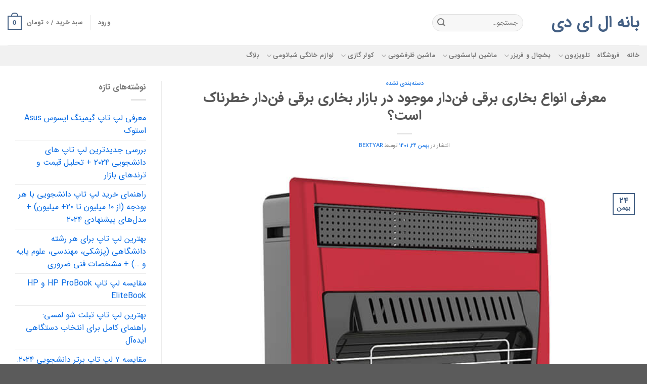

--- FILE ---
content_type: text/html; charset=UTF-8
request_url: https://banehled.com/blog/%D9%85%D8%B9%D8%B1%D9%81%DB%8C-%D8%A7%D9%86%D9%88%D8%A7%D8%B9-%D8%A8%D8%AE%D8%A7%D8%B1%DB%8C-%D8%A8%D8%B1%D9%82%DB%8C-%D9%81%D9%86%D8%AF%D8%A7%D8%B1-%D9%85%D9%88%D8%AC%D9%88%D8%AF-%D8%AF/
body_size: 33297
content:
<!DOCTYPE html>
<!--[if IE 9 ]> <html dir="rtl" lang="fa-IR" prefix="og: https://ogp.me/ns#" class="ie9 loading-site no-js"> <![endif]-->
<!--[if IE 8 ]> <html dir="rtl" lang="fa-IR" prefix="og: https://ogp.me/ns#" class="ie8 loading-site no-js"> <![endif]-->
<!--[if (gte IE 9)|!(IE)]><!--><html dir="rtl" lang="fa-IR" prefix="og: https://ogp.me/ns#" class="loading-site no-js"> <!--<![endif]-->
<head>
	<meta charset="UTF-8" />
	<link rel="profile" href="https://gmpg.org/xfn/11" />
	<link rel="pingback" href="https://banehled.com/xmlrpc.php" />

	<script type="09b35e3e2bed1e960095018e-text/javascript">(function(html){html.className = html.className.replace(/\bno-js\b/,'js')})(document.documentElement);</script>
<meta name="viewport" content="width=device-width, initial-scale=1" />
<!-- بهینه‌سازی موتور جستجو توسط Rank Math PRO - https://rankmath.com/ -->
<title>معرفی انواع بخاری برقی فن‌دار موجود در بازار بخاری برقی فن‌دار خطرناک است؟ - بانه ال ای دی</title>
<meta name="description" content="تصلا– ما در عصر علم و نوآوری زندگی می‌کنیم، پس فناوری با هر نوآوری جدید به ابعاد متفاوتی می‌رسد. در میان تمام این اختراعات جدید، یک بخاری برقی فن‌دار یک تغییر"/>
<meta name="robots" content="index, follow, max-snippet:-1, max-video-preview:-1, max-image-preview:large"/>
<link rel="canonical" href="https://banehled.com/blog/%d9%85%d8%b9%d8%b1%d9%81%db%8c-%d8%a7%d9%86%d9%88%d8%a7%d8%b9-%d8%a8%d8%ae%d8%a7%d8%b1%db%8c-%d8%a8%d8%b1%d9%82%db%8c-%d9%81%d9%86%d8%af%d8%a7%d8%b1-%d9%85%d9%88%d8%ac%d9%88%d8%af-%d8%af/" />
<meta property="og:locale" content="fa_IR" />
<meta property="og:type" content="article" />
<meta property="og:title" content="معرفی انواع بخاری برقی فن‌دار موجود در بازار بخاری برقی فن‌دار خطرناک است؟ - بانه ال ای دی" />
<meta property="og:description" content="تصلا– ما در عصر علم و نوآوری زندگی می‌کنیم، پس فناوری با هر نوآوری جدید به ابعاد متفاوتی می‌رسد. در میان تمام این اختراعات جدید، یک بخاری برقی فن‌دار یک تغییر" />
<meta property="og:url" content="https://banehled.com/blog/%d9%85%d8%b9%d8%b1%d9%81%db%8c-%d8%a7%d9%86%d9%88%d8%a7%d8%b9-%d8%a8%d8%ae%d8%a7%d8%b1%db%8c-%d8%a8%d8%b1%d9%82%db%8c-%d9%81%d9%86%d8%af%d8%a7%d8%b1-%d9%85%d9%88%d8%ac%d9%88%d8%af-%d8%af/" />
<meta property="og:site_name" content="بانه ال ای دی" />
<meta property="article:section" content="دسته‌بندی نشده" />
<meta property="og:updated_time" content="2023-02-13T14:02:23+03:30" />
<meta property="og:image" content="https://banehled.com/wp-content/uploads/2023/02/d985d8b9d8b1d981db8c-d8a7d986d988d8a7d8b9-d8a8d8aed8a7d8b1db8c-d8a8d8b1d982db8c-d981d986d8afd8a7d8b1-d985d988d8acd988d8af-d8af_63ea11b711de9.jpeg" />
<meta property="og:image:secure_url" content="https://banehled.com/wp-content/uploads/2023/02/d985d8b9d8b1d981db8c-d8a7d986d988d8a7d8b9-d8a8d8aed8a7d8b1db8c-d8a8d8b1d982db8c-d981d986d8afd8a7d8b1-d985d988d8acd988d8af-d8af_63ea11b711de9.jpeg" />
<meta property="og:image:width" content="700" />
<meta property="og:image:height" content="700" />
<meta property="og:image:alt" content="معرفی انواع بخاری برقی فن‌دار موجود در بازار                        
                                        
                        بخاری برقی فن‌دار خطرناک است؟" />
<meta property="og:image:type" content="image/jpeg" />
<meta property="article:published_time" content="2023-02-13T10:32:22+00:00" />
<meta property="article:modified_time" content="2023-02-13T10:32:23+00:00" />
<meta name="twitter:card" content="summary_large_image" />
<meta name="twitter:title" content="معرفی انواع بخاری برقی فن‌دار موجود در بازار بخاری برقی فن‌دار خطرناک است؟ - بانه ال ای دی" />
<meta name="twitter:description" content="تصلا– ما در عصر علم و نوآوری زندگی می‌کنیم، پس فناوری با هر نوآوری جدید به ابعاد متفاوتی می‌رسد. در میان تمام این اختراعات جدید، یک بخاری برقی فن‌دار یک تغییر" />
<meta name="twitter:image" content="https://banehled.com/wp-content/uploads/2023/02/d985d8b9d8b1d981db8c-d8a7d986d988d8a7d8b9-d8a8d8aed8a7d8b1db8c-d8a8d8b1d982db8c-d981d986d8afd8a7d8b1-d985d988d8acd988d8af-d8af_63ea11b711de9.jpeg" />
<meta name="twitter:label1" content="نویسنده" />
<meta name="twitter:data1" content="bextyar" />
<meta name="twitter:label2" content="زمان خواندن" />
<meta name="twitter:data2" content="11 دقیقه" />
<script type="application/ld+json" class="rank-math-schema-pro">{"@context":"https://schema.org","@graph":[{"@type":"Organization","@id":"https://banehled.com/#organization","name":"\u0628\u0627\u0646\u0647 \u0627\u0644 \u0627\u06cc \u062f\u06cc","url":"https://banehled.com"},{"@type":"WebSite","@id":"https://banehled.com/#website","url":"https://banehled.com","name":"\u0628\u0627\u0646\u0647 \u0627\u0644 \u0627\u06cc \u062f\u06cc","publisher":{"@id":"https://banehled.com/#organization"},"inLanguage":"fa-IR"},{"@type":"ImageObject","@id":"https://banehled.com/wp-content/uploads/2023/02/d985d8b9d8b1d981db8c-d8a7d986d988d8a7d8b9-d8a8d8aed8a7d8b1db8c-d8a8d8b1d982db8c-d981d986d8afd8a7d8b1-d985d988d8acd988d8af-d8af_63ea11b711de9.jpeg","url":"https://banehled.com/wp-content/uploads/2023/02/d985d8b9d8b1d981db8c-d8a7d986d988d8a7d8b9-d8a8d8aed8a7d8b1db8c-d8a8d8b1d982db8c-d981d986d8afd8a7d8b1-d985d988d8acd988d8af-d8af_63ea11b711de9.jpeg","width":"700","height":"700","inLanguage":"fa-IR"},{"@type":"WebPage","@id":"https://banehled.com/blog/%d9%85%d8%b9%d8%b1%d9%81%db%8c-%d8%a7%d9%86%d9%88%d8%a7%d8%b9-%d8%a8%d8%ae%d8%a7%d8%b1%db%8c-%d8%a8%d8%b1%d9%82%db%8c-%d9%81%d9%86%d8%af%d8%a7%d8%b1-%d9%85%d9%88%d8%ac%d9%88%d8%af-%d8%af/#webpage","url":"https://banehled.com/blog/%d9%85%d8%b9%d8%b1%d9%81%db%8c-%d8%a7%d9%86%d9%88%d8%a7%d8%b9-%d8%a8%d8%ae%d8%a7%d8%b1%db%8c-%d8%a8%d8%b1%d9%82%db%8c-%d9%81%d9%86%d8%af%d8%a7%d8%b1-%d9%85%d9%88%d8%ac%d9%88%d8%af-%d8%af/","name":"\u0645\u0639\u0631\u0641\u06cc \u0627\u0646\u0648\u0627\u0639 \u0628\u062e\u0627\u0631\u06cc \u0628\u0631\u0642\u06cc \u0641\u0646\u200c\u062f\u0627\u0631 \u0645\u0648\u062c\u0648\u062f \u062f\u0631 \u0628\u0627\u0632\u0627\u0631 \u0628\u062e\u0627\u0631\u06cc \u0628\u0631\u0642\u06cc \u0641\u0646\u200c\u062f\u0627\u0631 \u062e\u0637\u0631\u0646\u0627\u06a9 \u0627\u0633\u062a\u061f - \u0628\u0627\u0646\u0647 \u0627\u0644 \u0627\u06cc \u062f\u06cc","datePublished":"2023-02-13T14:02:22+03:30","dateModified":"2023-02-13T14:02:23+03:30","isPartOf":{"@id":"https://banehled.com/#website"},"primaryImageOfPage":{"@id":"https://banehled.com/wp-content/uploads/2023/02/d985d8b9d8b1d981db8c-d8a7d986d988d8a7d8b9-d8a8d8aed8a7d8b1db8c-d8a8d8b1d982db8c-d981d986d8afd8a7d8b1-d985d988d8acd988d8af-d8af_63ea11b711de9.jpeg"},"inLanguage":"fa-IR"},{"@type":"Person","@id":"https://banehled.com/author/bextyar/","name":"bextyar","url":"https://banehled.com/author/bextyar/","image":{"@type":"ImageObject","@id":"https://secure.gravatar.com/avatar/e16d064aaee1befe84de9e098c7ab955807e688e60a1851b1afc9706b0592d38?s=96&amp;d=mm&amp;r=g","url":"https://secure.gravatar.com/avatar/e16d064aaee1befe84de9e098c7ab955807e688e60a1851b1afc9706b0592d38?s=96&amp;d=mm&amp;r=g","caption":"bextyar","inLanguage":"fa-IR"},"worksFor":{"@id":"https://banehled.com/#organization"}},{"@type":"BlogPosting","headline":"\u0645\u0639\u0631\u0641\u06cc \u0627\u0646\u0648\u0627\u0639 \u0628\u062e\u0627\u0631\u06cc \u0628\u0631\u0642\u06cc \u0641\u0646\u200c\u062f\u0627\u0631 \u0645\u0648\u062c\u0648\u062f \u062f\u0631 \u0628\u0627\u0632\u0627\u0631 \u0628\u062e\u0627\u0631\u06cc \u0628\u0631\u0642\u06cc \u0641\u0646\u200c\u062f\u0627\u0631 \u062e\u0637\u0631\u0646\u0627\u06a9 \u0627\u0633\u062a\u061f - \u0628\u0627\u0646\u0647 \u0627\u0644 \u0627\u06cc \u062f\u06cc","datePublished":"2023-02-13T14:02:22+03:30","dateModified":"2023-02-13T14:02:23+03:30","articleSection":"\u062f\u0633\u062a\u0647\u200c\u0628\u0646\u062f\u06cc \u0646\u0634\u062f\u0647","author":{"@id":"https://banehled.com/author/bextyar/","name":"bextyar"},"publisher":{"@id":"https://banehled.com/#organization"},"description":"\u062a\u0635\u0644\u0627\u2013 \u0645\u0627 \u062f\u0631 \u0639\u0635\u0631 \u0639\u0644\u0645 \u0648 \u0646\u0648\u0622\u0648\u0631\u06cc \u0632\u0646\u062f\u06af\u06cc \u0645\u06cc\u200c\u06a9\u0646\u06cc\u0645\u060c \u067e\u0633 \u0641\u0646\u0627\u0648\u0631\u06cc \u0628\u0627 \u0647\u0631 \u0646\u0648\u0622\u0648\u0631\u06cc \u062c\u062f\u06cc\u062f \u0628\u0647 \u0627\u0628\u0639\u0627\u062f \u0645\u062a\u0641\u0627\u0648\u062a\u06cc \u0645\u06cc\u200c\u0631\u0633\u062f. \u062f\u0631 \u0645\u06cc\u0627\u0646 \u062a\u0645\u0627\u0645 \u0627\u06cc\u0646 \u0627\u062e\u062a\u0631\u0627\u0639\u0627\u062a \u062c\u062f\u06cc\u062f\u060c \u06cc\u06a9 \u0628\u062e\u0627\u0631\u06cc \u0628\u0631\u0642\u06cc \u0641\u0646\u200c\u062f\u0627\u0631 \u06cc\u06a9 \u062a\u063a\u06cc\u06cc\u0631","name":"\u0645\u0639\u0631\u0641\u06cc \u0627\u0646\u0648\u0627\u0639 \u0628\u062e\u0627\u0631\u06cc \u0628\u0631\u0642\u06cc \u0641\u0646\u200c\u062f\u0627\u0631 \u0645\u0648\u062c\u0648\u062f \u062f\u0631 \u0628\u0627\u0632\u0627\u0631 \u0628\u062e\u0627\u0631\u06cc \u0628\u0631\u0642\u06cc \u0641\u0646\u200c\u062f\u0627\u0631 \u062e\u0637\u0631\u0646\u0627\u06a9 \u0627\u0633\u062a\u061f - \u0628\u0627\u0646\u0647 \u0627\u0644 \u0627\u06cc \u062f\u06cc","@id":"https://banehled.com/blog/%d9%85%d8%b9%d8%b1%d9%81%db%8c-%d8%a7%d9%86%d9%88%d8%a7%d8%b9-%d8%a8%d8%ae%d8%a7%d8%b1%db%8c-%d8%a8%d8%b1%d9%82%db%8c-%d9%81%d9%86%d8%af%d8%a7%d8%b1-%d9%85%d9%88%d8%ac%d9%88%d8%af-%d8%af/#richSnippet","isPartOf":{"@id":"https://banehled.com/blog/%d9%85%d8%b9%d8%b1%d9%81%db%8c-%d8%a7%d9%86%d9%88%d8%a7%d8%b9-%d8%a8%d8%ae%d8%a7%d8%b1%db%8c-%d8%a8%d8%b1%d9%82%db%8c-%d9%81%d9%86%d8%af%d8%a7%d8%b1-%d9%85%d9%88%d8%ac%d9%88%d8%af-%d8%af/#webpage"},"image":{"@id":"https://banehled.com/wp-content/uploads/2023/02/d985d8b9d8b1d981db8c-d8a7d986d988d8a7d8b9-d8a8d8aed8a7d8b1db8c-d8a8d8b1d982db8c-d981d986d8afd8a7d8b1-d985d988d8acd988d8af-d8af_63ea11b711de9.jpeg"},"inLanguage":"fa-IR","mainEntityOfPage":{"@id":"https://banehled.com/blog/%d9%85%d8%b9%d8%b1%d9%81%db%8c-%d8%a7%d9%86%d9%88%d8%a7%d8%b9-%d8%a8%d8%ae%d8%a7%d8%b1%db%8c-%d8%a8%d8%b1%d9%82%db%8c-%d9%81%d9%86%d8%af%d8%a7%d8%b1-%d9%85%d9%88%d8%ac%d9%88%d8%af-%d8%af/#webpage"}}]}</script>
<!-- /افزونه سئو ورپرس Rank Math -->

<link rel='prefetch' href='https://banehled.com/wp-content/themes/flatsome/assets/js/flatsome.js?ver=e1ad26bd5672989785e1' />
<link rel='prefetch' href='https://banehled.com/wp-content/themes/flatsome/assets/js/chunk.slider.js?ver=3.19.9' />
<link rel='prefetch' href='https://banehled.com/wp-content/themes/flatsome/assets/js/chunk.popups.js?ver=3.19.9' />
<link rel='prefetch' href='https://banehled.com/wp-content/themes/flatsome/assets/js/chunk.tooltips.js?ver=3.19.9' />
<link rel='prefetch' href='https://banehled.com/wp-content/themes/flatsome/assets/js/woocommerce.js?ver=dd6035ce106022a74757' />
<link rel="alternate" type="application/rss+xml" title="بانه ال ای دی &raquo; خوراک" href="https://banehled.com/feed/" />
<link rel="alternate" type="application/rss+xml" title="بانه ال ای دی &raquo; خوراک دیدگاه‌ها" href="https://banehled.com/comments/feed/" />
<link rel="alternate" type="application/rss+xml" title="بانه ال ای دی &raquo; معرفی انواع بخاری برقی فن‌دار موجود در بازار                        
                                        
                        بخاری برقی فن‌دار خطرناک است؟ خوراک دیدگاه‌ها" href="https://banehled.com/blog/%d9%85%d8%b9%d8%b1%d9%81%db%8c-%d8%a7%d9%86%d9%88%d8%a7%d8%b9-%d8%a8%d8%ae%d8%a7%d8%b1%db%8c-%d8%a8%d8%b1%d9%82%db%8c-%d9%81%d9%86%d8%af%d8%a7%d8%b1-%d9%85%d9%88%d8%ac%d9%88%d8%af-%d8%af/feed/" />
<link rel="alternate" title="oEmbed (JSON)" type="application/json+oembed" href="https://banehled.com/wp-json/oembed/1.0/embed?url=https%3A%2F%2Fbanehled.com%2Fblog%2F%25d9%2585%25d8%25b9%25d8%25b1%25d9%2581%25db%258c-%25d8%25a7%25d9%2586%25d9%2588%25d8%25a7%25d8%25b9-%25d8%25a8%25d8%25ae%25d8%25a7%25d8%25b1%25db%258c-%25d8%25a8%25d8%25b1%25d9%2582%25db%258c-%25d9%2581%25d9%2586%25d8%25af%25d8%25a7%25d8%25b1-%25d9%2585%25d9%2588%25d8%25ac%25d9%2588%25d8%25af-%25d8%25af%2F" />
<link rel="alternate" title="oEmbed (XML)" type="text/xml+oembed" href="https://banehled.com/wp-json/oembed/1.0/embed?url=https%3A%2F%2Fbanehled.com%2Fblog%2F%25d9%2585%25d8%25b9%25d8%25b1%25d9%2581%25db%258c-%25d8%25a7%25d9%2586%25d9%2588%25d8%25a7%25d8%25b9-%25d8%25a8%25d8%25ae%25d8%25a7%25d8%25b1%25db%258c-%25d8%25a8%25d8%25b1%25d9%2582%25db%258c-%25d9%2581%25d9%2586%25d8%25af%25d8%25a7%25d8%25b1-%25d9%2585%25d9%2588%25d8%25ac%25d9%2588%25d8%25af-%25d8%25af%2F&#038;format=xml" />
<style id='wp-img-auto-sizes-contain-inline-css' type='text/css'>
img:is([sizes=auto i],[sizes^="auto," i]){contain-intrinsic-size:3000px 1500px}
/*# sourceURL=wp-img-auto-sizes-contain-inline-css */
</style>
<style id='wp-emoji-styles-inline-css' type='text/css'>

	img.wp-smiley, img.emoji {
		display: inline !important;
		border: none !important;
		box-shadow: none !important;
		height: 1em !important;
		width: 1em !important;
		margin: 0 0.07em !important;
		vertical-align: -0.1em !important;
		background: none !important;
		padding: 0 !important;
	}
/*# sourceURL=wp-emoji-styles-inline-css */
</style>
<style id='wp-block-library-inline-css' type='text/css'>
:root{--wp-block-synced-color:#7a00df;--wp-block-synced-color--rgb:122,0,223;--wp-bound-block-color:var(--wp-block-synced-color);--wp-editor-canvas-background:#ddd;--wp-admin-theme-color:#007cba;--wp-admin-theme-color--rgb:0,124,186;--wp-admin-theme-color-darker-10:#006ba1;--wp-admin-theme-color-darker-10--rgb:0,107,160.5;--wp-admin-theme-color-darker-20:#005a87;--wp-admin-theme-color-darker-20--rgb:0,90,135;--wp-admin-border-width-focus:2px}@media (min-resolution:192dpi){:root{--wp-admin-border-width-focus:1.5px}}.wp-element-button{cursor:pointer}:root .has-very-light-gray-background-color{background-color:#eee}:root .has-very-dark-gray-background-color{background-color:#313131}:root .has-very-light-gray-color{color:#eee}:root .has-very-dark-gray-color{color:#313131}:root .has-vivid-green-cyan-to-vivid-cyan-blue-gradient-background{background:linear-gradient(135deg,#00d084,#0693e3)}:root .has-purple-crush-gradient-background{background:linear-gradient(135deg,#34e2e4,#4721fb 50%,#ab1dfe)}:root .has-hazy-dawn-gradient-background{background:linear-gradient(135deg,#faaca8,#dad0ec)}:root .has-subdued-olive-gradient-background{background:linear-gradient(135deg,#fafae1,#67a671)}:root .has-atomic-cream-gradient-background{background:linear-gradient(135deg,#fdd79a,#004a59)}:root .has-nightshade-gradient-background{background:linear-gradient(135deg,#330968,#31cdcf)}:root .has-midnight-gradient-background{background:linear-gradient(135deg,#020381,#2874fc)}:root{--wp--preset--font-size--normal:16px;--wp--preset--font-size--huge:42px}.has-regular-font-size{font-size:1em}.has-larger-font-size{font-size:2.625em}.has-normal-font-size{font-size:var(--wp--preset--font-size--normal)}.has-huge-font-size{font-size:var(--wp--preset--font-size--huge)}.has-text-align-center{text-align:center}.has-text-align-left{text-align:left}.has-text-align-right{text-align:right}.has-fit-text{white-space:nowrap!important}#end-resizable-editor-section{display:none}.aligncenter{clear:both}.items-justified-left{justify-content:flex-start}.items-justified-center{justify-content:center}.items-justified-right{justify-content:flex-end}.items-justified-space-between{justify-content:space-between}.screen-reader-text{border:0;clip-path:inset(50%);height:1px;margin:-1px;overflow:hidden;padding:0;position:absolute;width:1px;word-wrap:normal!important}.screen-reader-text:focus{background-color:#ddd;clip-path:none;color:#444;display:block;font-size:1em;height:auto;left:5px;line-height:normal;padding:15px 23px 14px;text-decoration:none;top:5px;width:auto;z-index:100000}html :where(.has-border-color){border-style:solid}html :where([style*=border-top-color]){border-top-style:solid}html :where([style*=border-right-color]){border-right-style:solid}html :where([style*=border-bottom-color]){border-bottom-style:solid}html :where([style*=border-left-color]){border-left-style:solid}html :where([style*=border-width]){border-style:solid}html :where([style*=border-top-width]){border-top-style:solid}html :where([style*=border-right-width]){border-right-style:solid}html :where([style*=border-bottom-width]){border-bottom-style:solid}html :where([style*=border-left-width]){border-left-style:solid}html :where(img[class*=wp-image-]){height:auto;max-width:100%}:where(figure){margin:0 0 1em}html :where(.is-position-sticky){--wp-admin--admin-bar--position-offset:var(--wp-admin--admin-bar--height,0px)}@media screen and (max-width:600px){html :where(.is-position-sticky){--wp-admin--admin-bar--position-offset:0px}}

/*# sourceURL=wp-block-library-inline-css */
</style><link rel='stylesheet' id='wc-blocks-style-rtl-css' href='https://banehled.com/wp-content/plugins/woocommerce/assets/client/blocks/wc-blocks-rtl.css?ver=wc-10.1.0' type='text/css' media='all' />
<style id='global-styles-inline-css' type='text/css'>
:root{--wp--preset--aspect-ratio--square: 1;--wp--preset--aspect-ratio--4-3: 4/3;--wp--preset--aspect-ratio--3-4: 3/4;--wp--preset--aspect-ratio--3-2: 3/2;--wp--preset--aspect-ratio--2-3: 2/3;--wp--preset--aspect-ratio--16-9: 16/9;--wp--preset--aspect-ratio--9-16: 9/16;--wp--preset--color--black: #000000;--wp--preset--color--cyan-bluish-gray: #abb8c3;--wp--preset--color--white: #ffffff;--wp--preset--color--pale-pink: #f78da7;--wp--preset--color--vivid-red: #cf2e2e;--wp--preset--color--luminous-vivid-orange: #ff6900;--wp--preset--color--luminous-vivid-amber: #fcb900;--wp--preset--color--light-green-cyan: #7bdcb5;--wp--preset--color--vivid-green-cyan: #00d084;--wp--preset--color--pale-cyan-blue: #8ed1fc;--wp--preset--color--vivid-cyan-blue: #0693e3;--wp--preset--color--vivid-purple: #9b51e0;--wp--preset--color--primary: #446084;--wp--preset--color--secondary: #d26e4b;--wp--preset--color--success: #7a9c59;--wp--preset--color--alert: #b20000;--wp--preset--gradient--vivid-cyan-blue-to-vivid-purple: linear-gradient(135deg,rgb(6,147,227) 0%,rgb(155,81,224) 100%);--wp--preset--gradient--light-green-cyan-to-vivid-green-cyan: linear-gradient(135deg,rgb(122,220,180) 0%,rgb(0,208,130) 100%);--wp--preset--gradient--luminous-vivid-amber-to-luminous-vivid-orange: linear-gradient(135deg,rgb(252,185,0) 0%,rgb(255,105,0) 100%);--wp--preset--gradient--luminous-vivid-orange-to-vivid-red: linear-gradient(135deg,rgb(255,105,0) 0%,rgb(207,46,46) 100%);--wp--preset--gradient--very-light-gray-to-cyan-bluish-gray: linear-gradient(135deg,rgb(238,238,238) 0%,rgb(169,184,195) 100%);--wp--preset--gradient--cool-to-warm-spectrum: linear-gradient(135deg,rgb(74,234,220) 0%,rgb(151,120,209) 20%,rgb(207,42,186) 40%,rgb(238,44,130) 60%,rgb(251,105,98) 80%,rgb(254,248,76) 100%);--wp--preset--gradient--blush-light-purple: linear-gradient(135deg,rgb(255,206,236) 0%,rgb(152,150,240) 100%);--wp--preset--gradient--blush-bordeaux: linear-gradient(135deg,rgb(254,205,165) 0%,rgb(254,45,45) 50%,rgb(107,0,62) 100%);--wp--preset--gradient--luminous-dusk: linear-gradient(135deg,rgb(255,203,112) 0%,rgb(199,81,192) 50%,rgb(65,88,208) 100%);--wp--preset--gradient--pale-ocean: linear-gradient(135deg,rgb(255,245,203) 0%,rgb(182,227,212) 50%,rgb(51,167,181) 100%);--wp--preset--gradient--electric-grass: linear-gradient(135deg,rgb(202,248,128) 0%,rgb(113,206,126) 100%);--wp--preset--gradient--midnight: linear-gradient(135deg,rgb(2,3,129) 0%,rgb(40,116,252) 100%);--wp--preset--font-size--small: 13px;--wp--preset--font-size--medium: 20px;--wp--preset--font-size--large: 36px;--wp--preset--font-size--x-large: 42px;--wp--preset--spacing--20: 0.44rem;--wp--preset--spacing--30: 0.67rem;--wp--preset--spacing--40: 1rem;--wp--preset--spacing--50: 1.5rem;--wp--preset--spacing--60: 2.25rem;--wp--preset--spacing--70: 3.38rem;--wp--preset--spacing--80: 5.06rem;--wp--preset--shadow--natural: 6px 6px 9px rgba(0, 0, 0, 0.2);--wp--preset--shadow--deep: 12px 12px 50px rgba(0, 0, 0, 0.4);--wp--preset--shadow--sharp: 6px 6px 0px rgba(0, 0, 0, 0.2);--wp--preset--shadow--outlined: 6px 6px 0px -3px rgb(255, 255, 255), 6px 6px rgb(0, 0, 0);--wp--preset--shadow--crisp: 6px 6px 0px rgb(0, 0, 0);}:where(body) { margin: 0; }.wp-site-blocks > .alignleft { float: left; margin-right: 2em; }.wp-site-blocks > .alignright { float: right; margin-left: 2em; }.wp-site-blocks > .aligncenter { justify-content: center; margin-left: auto; margin-right: auto; }:where(.is-layout-flex){gap: 0.5em;}:where(.is-layout-grid){gap: 0.5em;}.is-layout-flow > .alignleft{float: left;margin-inline-start: 0;margin-inline-end: 2em;}.is-layout-flow > .alignright{float: right;margin-inline-start: 2em;margin-inline-end: 0;}.is-layout-flow > .aligncenter{margin-left: auto !important;margin-right: auto !important;}.is-layout-constrained > .alignleft{float: left;margin-inline-start: 0;margin-inline-end: 2em;}.is-layout-constrained > .alignright{float: right;margin-inline-start: 2em;margin-inline-end: 0;}.is-layout-constrained > .aligncenter{margin-left: auto !important;margin-right: auto !important;}.is-layout-constrained > :where(:not(.alignleft):not(.alignright):not(.alignfull)){margin-left: auto !important;margin-right: auto !important;}body .is-layout-flex{display: flex;}.is-layout-flex{flex-wrap: wrap;align-items: center;}.is-layout-flex > :is(*, div){margin: 0;}body .is-layout-grid{display: grid;}.is-layout-grid > :is(*, div){margin: 0;}body{padding-top: 0px;padding-right: 0px;padding-bottom: 0px;padding-left: 0px;}a:where(:not(.wp-element-button)){text-decoration: none;}:root :where(.wp-element-button, .wp-block-button__link){background-color: #32373c;border-width: 0;color: #fff;font-family: inherit;font-size: inherit;font-style: inherit;font-weight: inherit;letter-spacing: inherit;line-height: inherit;padding-top: calc(0.667em + 2px);padding-right: calc(1.333em + 2px);padding-bottom: calc(0.667em + 2px);padding-left: calc(1.333em + 2px);text-decoration: none;text-transform: inherit;}.has-black-color{color: var(--wp--preset--color--black) !important;}.has-cyan-bluish-gray-color{color: var(--wp--preset--color--cyan-bluish-gray) !important;}.has-white-color{color: var(--wp--preset--color--white) !important;}.has-pale-pink-color{color: var(--wp--preset--color--pale-pink) !important;}.has-vivid-red-color{color: var(--wp--preset--color--vivid-red) !important;}.has-luminous-vivid-orange-color{color: var(--wp--preset--color--luminous-vivid-orange) !important;}.has-luminous-vivid-amber-color{color: var(--wp--preset--color--luminous-vivid-amber) !important;}.has-light-green-cyan-color{color: var(--wp--preset--color--light-green-cyan) !important;}.has-vivid-green-cyan-color{color: var(--wp--preset--color--vivid-green-cyan) !important;}.has-pale-cyan-blue-color{color: var(--wp--preset--color--pale-cyan-blue) !important;}.has-vivid-cyan-blue-color{color: var(--wp--preset--color--vivid-cyan-blue) !important;}.has-vivid-purple-color{color: var(--wp--preset--color--vivid-purple) !important;}.has-primary-color{color: var(--wp--preset--color--primary) !important;}.has-secondary-color{color: var(--wp--preset--color--secondary) !important;}.has-success-color{color: var(--wp--preset--color--success) !important;}.has-alert-color{color: var(--wp--preset--color--alert) !important;}.has-black-background-color{background-color: var(--wp--preset--color--black) !important;}.has-cyan-bluish-gray-background-color{background-color: var(--wp--preset--color--cyan-bluish-gray) !important;}.has-white-background-color{background-color: var(--wp--preset--color--white) !important;}.has-pale-pink-background-color{background-color: var(--wp--preset--color--pale-pink) !important;}.has-vivid-red-background-color{background-color: var(--wp--preset--color--vivid-red) !important;}.has-luminous-vivid-orange-background-color{background-color: var(--wp--preset--color--luminous-vivid-orange) !important;}.has-luminous-vivid-amber-background-color{background-color: var(--wp--preset--color--luminous-vivid-amber) !important;}.has-light-green-cyan-background-color{background-color: var(--wp--preset--color--light-green-cyan) !important;}.has-vivid-green-cyan-background-color{background-color: var(--wp--preset--color--vivid-green-cyan) !important;}.has-pale-cyan-blue-background-color{background-color: var(--wp--preset--color--pale-cyan-blue) !important;}.has-vivid-cyan-blue-background-color{background-color: var(--wp--preset--color--vivid-cyan-blue) !important;}.has-vivid-purple-background-color{background-color: var(--wp--preset--color--vivid-purple) !important;}.has-primary-background-color{background-color: var(--wp--preset--color--primary) !important;}.has-secondary-background-color{background-color: var(--wp--preset--color--secondary) !important;}.has-success-background-color{background-color: var(--wp--preset--color--success) !important;}.has-alert-background-color{background-color: var(--wp--preset--color--alert) !important;}.has-black-border-color{border-color: var(--wp--preset--color--black) !important;}.has-cyan-bluish-gray-border-color{border-color: var(--wp--preset--color--cyan-bluish-gray) !important;}.has-white-border-color{border-color: var(--wp--preset--color--white) !important;}.has-pale-pink-border-color{border-color: var(--wp--preset--color--pale-pink) !important;}.has-vivid-red-border-color{border-color: var(--wp--preset--color--vivid-red) !important;}.has-luminous-vivid-orange-border-color{border-color: var(--wp--preset--color--luminous-vivid-orange) !important;}.has-luminous-vivid-amber-border-color{border-color: var(--wp--preset--color--luminous-vivid-amber) !important;}.has-light-green-cyan-border-color{border-color: var(--wp--preset--color--light-green-cyan) !important;}.has-vivid-green-cyan-border-color{border-color: var(--wp--preset--color--vivid-green-cyan) !important;}.has-pale-cyan-blue-border-color{border-color: var(--wp--preset--color--pale-cyan-blue) !important;}.has-vivid-cyan-blue-border-color{border-color: var(--wp--preset--color--vivid-cyan-blue) !important;}.has-vivid-purple-border-color{border-color: var(--wp--preset--color--vivid-purple) !important;}.has-primary-border-color{border-color: var(--wp--preset--color--primary) !important;}.has-secondary-border-color{border-color: var(--wp--preset--color--secondary) !important;}.has-success-border-color{border-color: var(--wp--preset--color--success) !important;}.has-alert-border-color{border-color: var(--wp--preset--color--alert) !important;}.has-vivid-cyan-blue-to-vivid-purple-gradient-background{background: var(--wp--preset--gradient--vivid-cyan-blue-to-vivid-purple) !important;}.has-light-green-cyan-to-vivid-green-cyan-gradient-background{background: var(--wp--preset--gradient--light-green-cyan-to-vivid-green-cyan) !important;}.has-luminous-vivid-amber-to-luminous-vivid-orange-gradient-background{background: var(--wp--preset--gradient--luminous-vivid-amber-to-luminous-vivid-orange) !important;}.has-luminous-vivid-orange-to-vivid-red-gradient-background{background: var(--wp--preset--gradient--luminous-vivid-orange-to-vivid-red) !important;}.has-very-light-gray-to-cyan-bluish-gray-gradient-background{background: var(--wp--preset--gradient--very-light-gray-to-cyan-bluish-gray) !important;}.has-cool-to-warm-spectrum-gradient-background{background: var(--wp--preset--gradient--cool-to-warm-spectrum) !important;}.has-blush-light-purple-gradient-background{background: var(--wp--preset--gradient--blush-light-purple) !important;}.has-blush-bordeaux-gradient-background{background: var(--wp--preset--gradient--blush-bordeaux) !important;}.has-luminous-dusk-gradient-background{background: var(--wp--preset--gradient--luminous-dusk) !important;}.has-pale-ocean-gradient-background{background: var(--wp--preset--gradient--pale-ocean) !important;}.has-electric-grass-gradient-background{background: var(--wp--preset--gradient--electric-grass) !important;}.has-midnight-gradient-background{background: var(--wp--preset--gradient--midnight) !important;}.has-small-font-size{font-size: var(--wp--preset--font-size--small) !important;}.has-medium-font-size{font-size: var(--wp--preset--font-size--medium) !important;}.has-large-font-size{font-size: var(--wp--preset--font-size--large) !important;}.has-x-large-font-size{font-size: var(--wp--preset--font-size--x-large) !important;}
/*# sourceURL=global-styles-inline-css */
</style>

<style id='woocommerce-inline-inline-css' type='text/css'>
.woocommerce form .form-row .required { visibility: visible; }
/*# sourceURL=woocommerce-inline-inline-css */
</style>
<link rel='stylesheet' id='brands-styles-css' href='https://banehled.com/wp-content/plugins/woocommerce/assets/css/brands.css?ver=10.1.0' type='text/css' media='all' />
<link rel='stylesheet' id='flatsome-child-theme-css' href='https://banehled.com/wp-content/themes/flatsome-child/assets/public/css/flatsome-child-theme.css?ver=3.7.2' type='text/css' media='all' />
<link rel='stylesheet' id='flatsome-child-iransans-farsi-numbersfont-css' href='https://banehled.com/wp-content/themes/flatsome-child/assets/public/css/iransans-farsi-numbers-font.css?ver=3.7.2' type='text/css' media='all' />
<link rel='stylesheet' id='flatsome-main-rtl-css' href='https://banehled.com/wp-content/themes/flatsome/assets/css/flatsome-rtl.css?ver=3.19.9' type='text/css' media='all' />
<style id='flatsome-main-inline-css' type='text/css'>
@font-face {
				font-family: "fl-icons";
				font-display: block;
				src: url(https://banehled.com/wp-content/themes/flatsome/assets/css/icons/fl-icons.eot?v=3.19.9);
				src:
					url(https://banehled.com/wp-content/themes/flatsome/assets/css/icons/fl-icons.eot#iefix?v=3.19.9) format("embedded-opentype"),
					url(https://banehled.com/wp-content/themes/flatsome/assets/css/icons/fl-icons.woff2?v=3.19.9) format("woff2"),
					url(https://banehled.com/wp-content/themes/flatsome/assets/css/icons/fl-icons.ttf?v=3.19.9) format("truetype"),
					url(https://banehled.com/wp-content/themes/flatsome/assets/css/icons/fl-icons.woff?v=3.19.9) format("woff"),
					url(https://banehled.com/wp-content/themes/flatsome/assets/css/icons/fl-icons.svg?v=3.19.9#fl-icons) format("svg");
			}
/*# sourceURL=flatsome-main-inline-css */
</style>
<link rel='stylesheet' id='flatsome-shop-rtl-css' href='https://banehled.com/wp-content/themes/flatsome/assets/css/flatsome-shop-rtl.css?ver=3.19.9' type='text/css' media='all' />
<link rel='stylesheet' id='flatsome-style-css' href='https://banehled.com/wp-content/themes/flatsome-child/style.css?ver=3.10.0' type='text/css' media='all' />
<script type="09b35e3e2bed1e960095018e-text/javascript" src="https://banehled.com/wp-includes/js/jquery/jquery.min.js?ver=3.7.1" id="jquery-core-js"></script>
<script type="09b35e3e2bed1e960095018e-text/javascript" src="https://banehled.com/wp-includes/js/jquery/jquery-migrate.min.js?ver=3.4.1" id="jquery-migrate-js"></script>
<script type="09b35e3e2bed1e960095018e-text/javascript" src="https://banehled.com/wp-content/plugins/woocommerce/assets/js/jquery-blockui/jquery.blockUI.min.js?ver=2.7.0-wc.10.1.0" id="jquery-blockui-js" data-wp-strategy="defer"></script>
<script type="09b35e3e2bed1e960095018e-text/javascript" id="wc-add-to-cart-js-extra">
/* <![CDATA[ */
var wc_add_to_cart_params = {"ajax_url":"/wp-admin/admin-ajax.php","wc_ajax_url":"/?wc-ajax=%%endpoint%%","i18n_view_cart":"\u0645\u0634\u0627\u0647\u062f\u0647 \u0633\u0628\u062f \u062e\u0631\u06cc\u062f","cart_url":"https://banehled.com/cart/","is_cart":"","cart_redirect_after_add":"no"};
//# sourceURL=wc-add-to-cart-js-extra
/* ]]> */
</script>
<script type="09b35e3e2bed1e960095018e-text/javascript" src="https://banehled.com/wp-content/plugins/woocommerce/assets/js/frontend/add-to-cart.min.js?ver=10.1.0" id="wc-add-to-cart-js" defer="defer" data-wp-strategy="defer"></script>
<script type="09b35e3e2bed1e960095018e-text/javascript" src="https://banehled.com/wp-content/plugins/woocommerce/assets/js/js-cookie/js.cookie.min.js?ver=2.1.4-wc.10.1.0" id="js-cookie-js" data-wp-strategy="defer"></script>
<link rel="https://api.w.org/" href="https://banehled.com/wp-json/" /><link rel="alternate" title="JSON" type="application/json" href="https://banehled.com/wp-json/wp/v2/posts/2144" /><link rel="EditURI" type="application/rsd+xml" title="RSD" href="https://banehled.com/xmlrpc.php?rsd" />
<meta name="generator" content="WordPress 6.9" />
<link rel='shortlink' href='https://banehled.com/?p=2144' />
	<noscript><style>.woocommerce-product-gallery{ opacity: 1 !important; }</style></noscript>
	<style id="custom-css" type="text/css">:root {--primary-color: #446084;--fs-color-primary: #446084;--fs-color-secondary: #d26e4b;--fs-color-success: #7a9c59;--fs-color-alert: #b20000;--fs-experimental-link-color: #076ae3;--fs-experimental-link-color-hover: #111;}.tooltipster-base {--tooltip-color: #fff;--tooltip-bg-color: #000;}.off-canvas-right .mfp-content, .off-canvas-left .mfp-content {--drawer-width: 300px;}.off-canvas .mfp-content.off-canvas-cart {--drawer-width: 360px;}.container-width, .full-width .ubermenu-nav, .container, .row{max-width: 1370px}.row.row-collapse{max-width: 1340px}.row.row-small{max-width: 1362.5px}.row.row-large{max-width: 1400px}.header-main{height: 90px}#logo img{max-height: 90px}#logo{width:200px;}.header-top{min-height: 30px}.transparent .header-main{height: 90px}.transparent #logo img{max-height: 90px}.has-transparent + .page-title:first-of-type,.has-transparent + #main > .page-title,.has-transparent + #main > div > .page-title,.has-transparent + #main .page-header-wrapper:first-of-type .page-title{padding-top: 170px;}.header.show-on-scroll,.stuck .header-main{height:70px!important}.stuck #logo img{max-height: 70px!important}.header-bottom {background-color: #f1f1f1}@media (max-width: 549px) {.header-main{height: 70px}#logo img{max-height: 70px}}body{font-family: Lato, sans-serif;}body {font-weight: 400;font-style: normal;}.nav > li > a {font-family: Lato, sans-serif;}.mobile-sidebar-levels-2 .nav > li > ul > li > a {font-family: Lato, sans-serif;}.nav > li > a,.mobile-sidebar-levels-2 .nav > li > ul > li > a {font-weight: 700;font-style: normal;}h1,h2,h3,h4,h5,h6,.heading-font, .off-canvas-center .nav-sidebar.nav-vertical > li > a{font-family: Lato, sans-serif;}h1,h2,h3,h4,h5,h6,.heading-font,.banner h1,.banner h2 {font-weight: 700;font-style: normal;}.alt-font{font-family: "Dancing Script", sans-serif;}.alt-font {font-weight: 400!important;font-style: normal!important;}@media screen and (min-width: 550px){.products .box-vertical .box-image{min-width: 247px!important;width: 247px!important;}}.nav-vertical-fly-out > li + li {border-top-width: 1px; border-top-style: solid;}.label-new.menu-item > a:after{content:"جدید";}.label-hot.menu-item > a:after{content:"جدید";}.label-sale.menu-item > a:after{content:"حراج";}.label-popular.menu-item > a:after{content:"محبوب";}</style>		<style type="text/css" id="wp-custom-css">
			.border-radius img{
	border-radius:10px;
}

.product-small .col-inner {
    border-radius: 8px 
			!important;
    -webkit-border-radius: 10px;
    -moz-border-radius: 10px;
    overflow: hidden;

	
	
	
	
		</style>
		<style id="kirki-inline-styles">/* latin-ext */
@font-face {
  font-family: 'Lato';
  font-style: normal;
  font-weight: 400;
  font-display: swap;
  src: url(https://banehled.com/wp-content/fonts/lato/S6uyw4BMUTPHjxAwXjeu.woff2) format('woff2');
  unicode-range: U+0100-02BA, U+02BD-02C5, U+02C7-02CC, U+02CE-02D7, U+02DD-02FF, U+0304, U+0308, U+0329, U+1D00-1DBF, U+1E00-1E9F, U+1EF2-1EFF, U+2020, U+20A0-20AB, U+20AD-20C0, U+2113, U+2C60-2C7F, U+A720-A7FF;
}
/* latin */
@font-face {
  font-family: 'Lato';
  font-style: normal;
  font-weight: 400;
  font-display: swap;
  src: url(https://banehled.com/wp-content/fonts/lato/S6uyw4BMUTPHjx4wXg.woff2) format('woff2');
  unicode-range: U+0000-00FF, U+0131, U+0152-0153, U+02BB-02BC, U+02C6, U+02DA, U+02DC, U+0304, U+0308, U+0329, U+2000-206F, U+20AC, U+2122, U+2191, U+2193, U+2212, U+2215, U+FEFF, U+FFFD;
}
/* latin-ext */
@font-face {
  font-family: 'Lato';
  font-style: normal;
  font-weight: 700;
  font-display: swap;
  src: url(https://banehled.com/wp-content/fonts/lato/S6u9w4BMUTPHh6UVSwaPGR_p.woff2) format('woff2');
  unicode-range: U+0100-02BA, U+02BD-02C5, U+02C7-02CC, U+02CE-02D7, U+02DD-02FF, U+0304, U+0308, U+0329, U+1D00-1DBF, U+1E00-1E9F, U+1EF2-1EFF, U+2020, U+20A0-20AB, U+20AD-20C0, U+2113, U+2C60-2C7F, U+A720-A7FF;
}
/* latin */
@font-face {
  font-family: 'Lato';
  font-style: normal;
  font-weight: 700;
  font-display: swap;
  src: url(https://banehled.com/wp-content/fonts/lato/S6u9w4BMUTPHh6UVSwiPGQ.woff2) format('woff2');
  unicode-range: U+0000-00FF, U+0131, U+0152-0153, U+02BB-02BC, U+02C6, U+02DA, U+02DC, U+0304, U+0308, U+0329, U+2000-206F, U+20AC, U+2122, U+2191, U+2193, U+2212, U+2215, U+FEFF, U+FFFD;
}/* vietnamese */
@font-face {
  font-family: 'Dancing Script';
  font-style: normal;
  font-weight: 400;
  font-display: swap;
  src: url(https://banehled.com/wp-content/fonts/dancing-script/If2cXTr6YS-zF4S-kcSWSVi_sxjsohD9F50Ruu7BMSo3Rep8ltA.woff2) format('woff2');
  unicode-range: U+0102-0103, U+0110-0111, U+0128-0129, U+0168-0169, U+01A0-01A1, U+01AF-01B0, U+0300-0301, U+0303-0304, U+0308-0309, U+0323, U+0329, U+1EA0-1EF9, U+20AB;
}
/* latin-ext */
@font-face {
  font-family: 'Dancing Script';
  font-style: normal;
  font-weight: 400;
  font-display: swap;
  src: url(https://banehled.com/wp-content/fonts/dancing-script/If2cXTr6YS-zF4S-kcSWSVi_sxjsohD9F50Ruu7BMSo3ROp8ltA.woff2) format('woff2');
  unicode-range: U+0100-02BA, U+02BD-02C5, U+02C7-02CC, U+02CE-02D7, U+02DD-02FF, U+0304, U+0308, U+0329, U+1D00-1DBF, U+1E00-1E9F, U+1EF2-1EFF, U+2020, U+20A0-20AB, U+20AD-20C0, U+2113, U+2C60-2C7F, U+A720-A7FF;
}
/* latin */
@font-face {
  font-family: 'Dancing Script';
  font-style: normal;
  font-weight: 400;
  font-display: swap;
  src: url(https://banehled.com/wp-content/fonts/dancing-script/If2cXTr6YS-zF4S-kcSWSVi_sxjsohD9F50Ruu7BMSo3Sup8.woff2) format('woff2');
  unicode-range: U+0000-00FF, U+0131, U+0152-0153, U+02BB-02BC, U+02C6, U+02DA, U+02DC, U+0304, U+0308, U+0329, U+2000-206F, U+20AC, U+2122, U+2191, U+2193, U+2212, U+2215, U+FEFF, U+FFFD;
}</style></head>

<body class="rtl wp-singular post-template-default single single-post postid-2144 single-format-standard wp-theme-flatsome wp-child-theme-flatsome-child theme-flatsome woocommerce-no-js lightbox nav-dropdown-has-arrow nav-dropdown-has-shadow nav-dropdown-has-border">


<a class="skip-link screen-reader-text" href="#main">Skip to content</a>

<div id="wrapper">

	
	<header id="header" class="header has-sticky sticky-jump">
		<div class="header-wrapper">
			<div id="top-bar" class="header-top hide-for-sticky nav-dark show-for-medium">
    <div class="flex-row container">
      <div class="flex-col hide-for-medium flex-left">
          <ul class="nav nav-left medium-nav-center nav-small  nav-divided">
                        </ul>
      </div>

      <div class="flex-col hide-for-medium flex-center">
          <ul class="nav nav-center nav-small  nav-divided">
                        </ul>
      </div>

      <div class="flex-col hide-for-medium flex-right">
         <ul class="nav top-bar-nav nav-right nav-small  nav-divided">
                        </ul>
      </div>

            <div class="flex-col show-for-medium flex-grow">
          <ul class="nav nav-center nav-small mobile-nav  nav-divided">
              <li class="html custom html_topbar_left"><strong class="uppercase">هر متنی تمایل دارید اینجا اضافه کنید، یا  کلا حذف کنید.</strong></li>          </ul>
      </div>
      
    </div>
</div>
<div id="masthead" class="header-main ">
      <div class="header-inner flex-row container logo-left medium-logo-center" role="navigation">

          <!-- Logo -->
          <div id="logo" class="flex-col logo">
            
<!-- Header logo -->
<a href="https://banehled.com/" title="بانه ال ای دی - فروشگاه تخصصی خرید تلویزیون و لوازم خانگی" rel="home">
		بانه ال ای دی</a>
          </div>

          <!-- Mobile Left Elements -->
          <div class="flex-col show-for-medium flex-left">
            <ul class="mobile-nav nav nav-left ">
              <li class="nav-icon has-icon">
  		<a href="#" data-open="#main-menu" data-pos="left" data-bg="main-menu-overlay" data-color="" class="is-small" aria-label="Menu" aria-controls="main-menu" aria-expanded="false">

		  <i class="icon-menu" ></i>
		  		</a>
	</li>
            </ul>
          </div>

          <!-- Left Elements -->
          <div class="flex-col hide-for-medium flex-left
            flex-grow">
            <ul class="header-nav header-nav-main nav nav-left  nav-uppercase" >
              <li class="header-search-form search-form html relative has-icon">
	<div class="header-search-form-wrapper">
		<div class="searchform-wrapper ux-search-box relative form-flat is-normal"><form role="search" method="get" class="searchform" action="https://banehled.com/">
	<div class="flex-row relative">
						<div class="flex-col flex-grow">
			<label class="screen-reader-text" for="woocommerce-product-search-field-0">جستجو برای:</label>
			<input type="search" id="woocommerce-product-search-field-0" class="search-field mb-0" placeholder="جستجو&hellip;" value="" name="s" />
			<input type="hidden" name="post_type" value="product" />
					</div>
		<div class="flex-col">
			<button type="submit" value="جستجو" class="ux-search-submit submit-button secondary button  icon mb-0" aria-label="ارسال">
				<i class="icon-search" ></i>			</button>
		</div>
	</div>
	<div class="live-search-results text-left z-top"></div>
</form>
</div>	</div>
</li>
            </ul>
          </div>

          <!-- Right Elements -->
          <div class="flex-col hide-for-medium flex-right">
            <ul class="header-nav header-nav-main nav nav-right  nav-uppercase">
              
<li class="account-item has-icon" >

	<a href="https://banehled.com/my-account/" class="nav-top-link nav-top-not-logged-in is-small" title="ورود" data-open="#login-form-popup" >
					<span>
			ورود			</span>
				</a>




</li>
<li class="header-divider"></li><li class="cart-item has-icon has-dropdown">

<a href="https://banehled.com/cart/" class="header-cart-link is-small" title="سبد خرید" >

<span class="header-cart-title">
   سبد خرید   /      <span class="cart-price"><span class="woocommerce-Price-amount amount"><bdi>۰&nbsp;<span class="woocommerce-Price-currencySymbol">&#x062A;&#x0648;&#x0645;&#x0627;&#x0646;</span></bdi></span></span>
  </span>

    <span class="cart-icon image-icon">
    <strong>0</strong>
  </span>
  </a>

 <ul class="nav-dropdown nav-dropdown-default">
    <li class="html widget_shopping_cart">
      <div class="widget_shopping_cart_content">
        

	<div class="ux-mini-cart-empty flex flex-row-col text-center pt pb">
				<div class="ux-mini-cart-empty-icon">
			<svg xmlns="http://www.w3.org/2000/svg" viewBox="0 0 17 19" style="opacity:.1;height:80px;">
				<path d="M8.5 0C6.7 0 5.3 1.2 5.3 2.7v2H2.1c-.3 0-.6.3-.7.7L0 18.2c0 .4.2.8.6.8h15.7c.4 0 .7-.3.7-.7v-.1L15.6 5.4c0-.3-.3-.6-.7-.6h-3.2v-2c0-1.6-1.4-2.8-3.2-2.8zM6.7 2.7c0-.8.8-1.4 1.8-1.4s1.8.6 1.8 1.4v2H6.7v-2zm7.5 3.4 1.3 11.5h-14L2.8 6.1h2.5v1.4c0 .4.3.7.7.7.4 0 .7-.3.7-.7V6.1h3.5v1.4c0 .4.3.7.7.7s.7-.3.7-.7V6.1h2.6z" fill-rule="evenodd" clip-rule="evenodd" fill="currentColor"></path>
			</svg>
		</div>
				<p class="woocommerce-mini-cart__empty-message empty">هیچ محصولی در سبد خرید نیست.</p>
					<p class="return-to-shop">
				<a class="button primary wc-backward" href="https://banehled.com/shop/">
					بازگشت به فروشگاه				</a>
			</p>
				</div>


      </div>
    </li>
     </ul>

</li>
            </ul>
          </div>

          <!-- Mobile Right Elements -->
          <div class="flex-col show-for-medium flex-right">
            <ul class="mobile-nav nav nav-right ">
              <li class="cart-item has-icon">


		<a href="https://banehled.com/cart/" class="header-cart-link is-small off-canvas-toggle nav-top-link" title="سبد خرید" data-open="#cart-popup" data-class="off-canvas-cart" data-pos="right" >

    <span class="cart-icon image-icon">
    <strong>0</strong>
  </span>
  </a>


  <!-- Cart Sidebar Popup -->
  <div id="cart-popup" class="mfp-hide">
  <div class="cart-popup-inner inner-padding cart-popup-inner--sticky">
      <div class="cart-popup-title text-center">
          <span class="heading-font uppercase">سبد خرید</span>
          <div class="is-divider"></div>
      </div>
	  <div class="widget_shopping_cart">
		  <div class="widget_shopping_cart_content">
			  

	<div class="ux-mini-cart-empty flex flex-row-col text-center pt pb">
				<div class="ux-mini-cart-empty-icon">
			<svg xmlns="http://www.w3.org/2000/svg" viewBox="0 0 17 19" style="opacity:.1;height:80px;">
				<path d="M8.5 0C6.7 0 5.3 1.2 5.3 2.7v2H2.1c-.3 0-.6.3-.7.7L0 18.2c0 .4.2.8.6.8h15.7c.4 0 .7-.3.7-.7v-.1L15.6 5.4c0-.3-.3-.6-.7-.6h-3.2v-2c0-1.6-1.4-2.8-3.2-2.8zM6.7 2.7c0-.8.8-1.4 1.8-1.4s1.8.6 1.8 1.4v2H6.7v-2zm7.5 3.4 1.3 11.5h-14L2.8 6.1h2.5v1.4c0 .4.3.7.7.7.4 0 .7-.3.7-.7V6.1h3.5v1.4c0 .4.3.7.7.7s.7-.3.7-.7V6.1h2.6z" fill-rule="evenodd" clip-rule="evenodd" fill="currentColor"></path>
			</svg>
		</div>
				<p class="woocommerce-mini-cart__empty-message empty">هیچ محصولی در سبد خرید نیست.</p>
					<p class="return-to-shop">
				<a class="button primary wc-backward" href="https://banehled.com/shop/">
					بازگشت به فروشگاه				</a>
			</p>
				</div>


		  </div>
	  </div>
               </div>
  </div>

</li>
            </ul>
          </div>

      </div>

            <div class="container"><div class="top-divider full-width"></div></div>
      </div>
<div id="wide-nav" class="header-bottom wide-nav hide-for-medium">
    <div class="flex-row container">

                        <div class="flex-col hide-for-medium flex-left">
                <ul class="nav header-nav header-bottom-nav nav-left  nav-uppercase">
                    <li id="menu-item-631" class="menu-item menu-item-type-custom menu-item-object-custom menu-item-home menu-item-631 menu-item-design-default"><a href="https://banehled.com/" class="nav-top-link">خانه</a></li>
<li id="menu-item-485" class="menu-item menu-item-type-post_type menu-item-object-page menu-item-485 menu-item-design-default"><a href="https://banehled.com/shop/" class="nav-top-link">فروشگاه</a></li>
<li id="menu-item-472" class="menu-item menu-item-type-taxonomy menu-item-object-product_cat menu-item-has-children menu-item-472 menu-item-design-default has-dropdown"><a href="https://banehled.com/product-category/tv/" class="nav-top-link" aria-expanded="false" aria-haspopup="menu">تلویزیون<i class="icon-angle-down" ></i></a>
<ul class="sub-menu nav-dropdown nav-dropdown-default">
	<li id="menu-item-473" class="menu-item menu-item-type-taxonomy menu-item-object-product_cat menu-item-473"><a href="https://banehled.com/product-category/tv/lg-tv/">تلویزیون ال جی</a></li>
	<li id="menu-item-474" class="menu-item menu-item-type-taxonomy menu-item-object-product_cat menu-item-474"><a href="https://banehled.com/product-category/tv/panasonic-tv/">تلویزیون پاناسونیک</a></li>
	<li id="menu-item-477" class="menu-item menu-item-type-taxonomy menu-item-object-product_cat menu-item-477"><a href="https://banehled.com/product-category/tv/samsung-tv/">تلویزیون سامسونگ</a></li>
	<li id="menu-item-478" class="menu-item menu-item-type-taxonomy menu-item-object-product_cat menu-item-478"><a href="https://banehled.com/product-category/tv/sony-tv/">تلویزیون سونی</a></li>
	<li id="menu-item-480" class="menu-item menu-item-type-taxonomy menu-item-object-product_cat menu-item-480"><a href="https://banehled.com/product-category/tv/xiaomi-tv/">تلویزیون شیائومی</a></li>
	<li id="menu-item-482" class="menu-item menu-item-type-taxonomy menu-item-object-product_cat menu-item-482"><a href="https://banehled.com/product-category/tv/philips-tv/">تلویزیون فیلیپس</a></li>
</ul>
</li>
<li id="menu-item-906" class="menu-item menu-item-type-taxonomy menu-item-object-product_cat menu-item-has-children menu-item-906 menu-item-design-default has-dropdown"><a href="https://banehled.com/product-category/refrigerator-freezer/" class="nav-top-link" aria-expanded="false" aria-haspopup="menu">یخچال و فریزر<i class="icon-angle-down" ></i></a>
<ul class="sub-menu nav-dropdown nav-dropdown-default">
	<li id="menu-item-976" class="menu-item menu-item-type-taxonomy menu-item-object-product_cat menu-item-has-children menu-item-976 nav-dropdown-col"><a href="https://banehled.com/product-category/refrigerator-freezer/side-by-side/">یخچال و فریزر ساید بای ساید</a>
	<ul class="sub-menu nav-column nav-dropdown-default">
		<li id="menu-item-907" class="menu-item menu-item-type-taxonomy menu-item-object-product_cat menu-item-907"><a href="https://banehled.com/product-category/refrigerator-freezer/side-by-side/lg-side-by-side/">یخچال و فریزر ساید بای ساید ال جی</a></li>
	</ul>
</li>
	<li id="menu-item-977" class="menu-item menu-item-type-taxonomy menu-item-object-product_cat menu-item-has-children menu-item-977 nav-dropdown-col"><a href="https://banehled.com/product-category/refrigerator-freezer/twin/">یخچال و فریزر دوقلو</a>
	<ul class="sub-menu nav-column nav-dropdown-default">
		<li id="menu-item-978" class="menu-item menu-item-type-taxonomy menu-item-object-product_cat menu-item-978"><a href="https://banehled.com/product-category/refrigerator-freezer/twin/twin-lg/">یخچال و فریزر دوقلو ال جی</a></li>
		<li id="menu-item-979" class="menu-item menu-item-type-taxonomy menu-item-object-product_cat menu-item-979"><a href="https://banehled.com/product-category/refrigerator-freezer/twin/twin-bosch/">یخچال و فریزر دوقلو بوش</a></li>
		<li id="menu-item-980" class="menu-item menu-item-type-taxonomy menu-item-object-product_cat menu-item-980"><a href="https://banehled.com/product-category/refrigerator-freezer/twin/samsung-twin/">یخچال و فریزر دوقلو سامسونگ</a></li>
	</ul>
</li>
</ul>
</li>
<li id="menu-item-1359" class="menu-item menu-item-type-taxonomy menu-item-object-product_cat menu-item-has-children menu-item-1359 menu-item-design-default has-dropdown"><a href="https://banehled.com/product-category/washing-machine/" class="nav-top-link" aria-expanded="false" aria-haspopup="menu">ماشین لباسشویی<i class="icon-angle-down" ></i></a>
<ul class="sub-menu nav-dropdown nav-dropdown-default">
	<li id="menu-item-1360" class="menu-item menu-item-type-taxonomy menu-item-object-product_cat menu-item-1360"><a href="https://banehled.com/product-category/washing-machine/washing-lg/">ماشین لباسشویی ال جی</a></li>
</ul>
</li>
<li id="menu-item-1581" class="menu-item menu-item-type-taxonomy menu-item-object-product_cat menu-item-has-children menu-item-1581 menu-item-design-default has-dropdown"><a href="https://banehled.com/product-category/dishwasher/" class="nav-top-link" aria-expanded="false" aria-haspopup="menu">ماشین ظرفشویی<i class="icon-angle-down" ></i></a>
<ul class="sub-menu nav-dropdown nav-dropdown-default">
	<li id="menu-item-1582" class="menu-item menu-item-type-taxonomy menu-item-object-product_cat menu-item-1582"><a href="https://banehled.com/product-category/dishwasher/lg-dishwasher/">ماشین ظرفشویی ال جی</a></li>
</ul>
</li>
<li id="menu-item-4848" class="menu-item menu-item-type-taxonomy menu-item-object-product_cat menu-item-has-children menu-item-4848 menu-item-design-default has-dropdown"><a href="https://banehled.com/product-category/air-conditioner/" class="nav-top-link" aria-expanded="false" aria-haspopup="menu">کولر گازی<i class="icon-angle-down" ></i></a>
<ul class="sub-menu nav-dropdown nav-dropdown-default">
	<li id="menu-item-4852" class="menu-item menu-item-type-taxonomy menu-item-object-product_cat menu-item-4852"><a href="https://banehled.com/product-category/air-conditioner/gree/">کولر گازی گری</a></li>
</ul>
</li>
<li id="menu-item-4865" class="menu-item menu-item-type-taxonomy menu-item-object-product_cat menu-item-has-children menu-item-4865 menu-item-design-default has-dropdown"><a href="https://banehled.com/product-category/smart-home/" class="nav-top-link" aria-expanded="false" aria-haspopup="menu">لوازم خانگی شیائومی<i class="icon-angle-down" ></i></a>
<ul class="sub-menu nav-dropdown nav-dropdown-default">
	<li id="menu-item-4866" class="menu-item menu-item-type-taxonomy menu-item-object-product_cat menu-item-4866"><a href="https://banehled.com/product-category/smart-home/xiaomi-air-cleaner/">تصفیه هوا شیائومی</a></li>
	<li id="menu-item-4867" class="menu-item menu-item-type-taxonomy menu-item-object-product_cat menu-item-4867"><a href="https://banehled.com/product-category/smart-home/xiaomi-vobot-vacuum/">جارو رباتیک شیائومی</a></li>
	<li id="menu-item-4868" class="menu-item menu-item-type-taxonomy menu-item-object-product_cat menu-item-4868"><a href="https://banehled.com/product-category/smart-home/xiaomi-vacuum/">جارو شارژی شیائومی</a></li>
</ul>
</li>
<li id="menu-item-683" class="menu-item menu-item-type-post_type menu-item-object-page current_page_parent menu-item-683 menu-item-design-default"><a href="https://banehled.com/blog/" class="nav-top-link">بلاگ</a></li>
                </ul>
            </div>
            
            
                        <div class="flex-col hide-for-medium flex-right flex-grow">
              <ul class="nav header-nav header-bottom-nav nav-right  nav-uppercase">
                                 </ul>
            </div>
            
            
    </div>
</div>

<div class="header-bg-container fill"><div class="header-bg-image fill"></div><div class="header-bg-color fill"></div></div>		</div>
	</header>

	
	<main id="main" class="">

<div id="content" class="blog-wrapper blog-single page-wrapper">
	

<div class="row row-large row-divided ">

	<div class="large-9 col">
		


<article id="post-2144" class="post-2144 post type-post status-publish format-standard has-post-thumbnail hentry category-1">
	<div class="article-inner ">
		<header class="entry-header">
	<div class="entry-header-text entry-header-text-top text-center">
		<h6 class="entry-category is-xsmall"><a href="https://banehled.com/blog/category/%d8%af%d8%b3%d8%aa%d9%87%d8%a8%d9%86%d8%af%db%8c-%d9%86%d8%b4%d8%af%d9%87/" rel="category tag">دسته‌بندی نشده</a></h6><h1 class="entry-title">معرفی انواع بخاری برقی فن‌دار موجود در بازار                        
                                        
                        بخاری برقی فن‌دار خطرناک است؟</h1><div class="entry-divider is-divider small"></div>
	<div class="entry-meta uppercase is-xsmall">
		<span class="posted-on">انتشار در <a href="https://banehled.com/blog/%d9%85%d8%b9%d8%b1%d9%81%db%8c-%d8%a7%d9%86%d9%88%d8%a7%d8%b9-%d8%a8%d8%ae%d8%a7%d8%b1%db%8c-%d8%a8%d8%b1%d9%82%db%8c-%d9%81%d9%86%d8%af%d8%a7%d8%b1-%d9%85%d9%88%d8%ac%d9%88%d8%af-%d8%af/" rel="bookmark"><time class="entry-date published" datetime="2023-02-13T14:02:22+00:00">بهمن ۲۴, ۱۴۰۱</time><time class="updated" datetime="2023-02-13T14:02:23+00:00">بهمن ۲۴, ۱۴۰۱</time></a></span> <span class="byline">توسط <span class="meta-author vcard"><a class="url fn n" href="https://banehled.com/author/bextyar/">bextyar</a></span></span>	</div>
	</div>
						<div class="entry-image relative">
				<a href="https://banehled.com/blog/%d9%85%d8%b9%d8%b1%d9%81%db%8c-%d8%a7%d9%86%d9%88%d8%a7%d8%b9-%d8%a8%d8%ae%d8%a7%d8%b1%db%8c-%d8%a8%d8%b1%d9%82%db%8c-%d9%81%d9%86%d8%af%d8%a7%d8%b1-%d9%85%d9%88%d8%ac%d9%88%d8%af-%d8%af/">
    <img width="700" height="700" src="https://banehled.com/wp-content/uploads/2023/02/d985d8b9d8b1d981db8c-d8a7d986d988d8a7d8b9-d8a8d8aed8a7d8b1db8c-d8a8d8b1d982db8c-d981d986d8afd8a7d8b1-d985d988d8acd988d8af-d8af_63ea11b711de9.jpeg" class="attachment-large size-large wp-post-image" alt="" decoding="async" fetchpriority="high" srcset="https://banehled.com/wp-content/uploads/2023/02/d985d8b9d8b1d981db8c-d8a7d986d988d8a7d8b9-d8a8d8aed8a7d8b1db8c-d8a8d8b1d982db8c-d981d986d8afd8a7d8b1-d985d988d8acd988d8af-d8af_63ea11b711de9.jpeg 700w, https://banehled.com/wp-content/uploads/2023/02/d985d8b9d8b1d981db8c-d8a7d986d988d8a7d8b9-d8a8d8aed8a7d8b1db8c-d8a8d8b1d982db8c-d981d986d8afd8a7d8b1-d985d988d8acd988d8af-d8af_63ea11b711de9-400x400.jpeg 400w, https://banehled.com/wp-content/uploads/2023/02/d985d8b9d8b1d981db8c-d8a7d986d988d8a7d8b9-d8a8d8aed8a7d8b1db8c-d8a8d8b1d982db8c-d981d986d8afd8a7d8b1-d985d988d8acd988d8af-d8af_63ea11b711de9-280x280.jpeg 280w, https://banehled.com/wp-content/uploads/2023/02/d985d8b9d8b1d981db8c-d8a7d986d988d8a7d8b9-d8a8d8aed8a7d8b1db8c-d8a8d8b1d982db8c-d981d986d8afd8a7d8b1-d985d988d8acd988d8af-d8af_63ea11b711de9-247x247.jpeg 247w, https://banehled.com/wp-content/uploads/2023/02/d985d8b9d8b1d981db8c-d8a7d986d988d8a7d8b9-d8a8d8aed8a7d8b1db8c-d8a8d8b1d982db8c-d981d986d8afd8a7d8b1-d985d988d8acd988d8af-d8af_63ea11b711de9-510x510.jpeg 510w, https://banehled.com/wp-content/uploads/2023/02/d985d8b9d8b1d981db8c-d8a7d986d988d8a7d8b9-d8a8d8aed8a7d8b1db8c-d8a8d8b1d982db8c-d981d986d8afd8a7d8b1-d985d988d8acd988d8af-d8af_63ea11b711de9-100x100.jpeg 100w" sizes="(max-width: 700px) 100vw, 700px" /></a>
				<div class="badge absolute top post-date badge-outline">
	<div class="badge-inner">
		<span class="post-date-day">24</span><br>
		<span class="post-date-month is-small">بهمن</span>
	</div>
</div>
			</div>
			</header>
		<div class="entry-content single-page">

	<div readability="142.4572142411">
<p>تصلا– ما در عصر علم و نوآوری زندگی می‌کنیم، پس فناوری با هر نوآوری جدید به ابعاد متفاوتی می‌رسد. در میان تمام این اختراعات جدید، یک بخاری برقی فن‌دار یک تغییر واقعی بازی است. در طول زمستان، هر زمان که جای راحتی برای نشستن در مقابل سیستم گرمایش خود پیدا کردید، پس از مدتی متوجه می‌شوید که گرما بیش از حد قابل تحمل است و اگر خیلی جلوتر بروید، احساس سرما می‌کنید. این برای بسیاری از ما آزار دهنده است. اما یک بخاری برقی فن‌دار می‌تواند، راه حل عالی برای چنین مشکلی باشد. اگرچه ظرفیت توزیع کامل  را تغییر می‌دهد، اما افراد زیادی در مورد نحوه عملکرد فن گرما سردرگم می‌شوند، زیرا به پریز برق  وصل می‌شود.  پس نیازی نیست نگران باشید زیرا در پایان این مقاله مفهوم روشنی از این بخاری، نحوه عملکرد و برندهای آن خواهید داشت.</p>
<h2>بخاری برقی فن‌دار چگونه کار می کند؟</h2>
<p>اصل اساسی فن بخاری برقی ساده است: یک فن هوای محیط اطراف را می‌مکد و آن را از روی یک عنصر گرمایشی مانند کویل برقی  عبور می‌دهد، سپس این هوای گرم شده دوباره از محیط خارج می‌شود. فن به گردش یکنواخت و سریع هوا کمک می‌کند و در گرم کردن فضا کارآمدتر می‌شود.</p>
<p>سرعت فن برای تنظیم دما و میزان گرمای تولیدی قابل تنظیم است. علاوه بر این، برخی از بخاری‌های فن‌دار دارای ویژگی‌های اضافی مانند تایمر، ترموستات و سایر کنتر‌ل‌ها هستند که به شما امکان می‌دهند نحوه عملکرد بخاری را سفارشی کنید.</p>
<p>بخاری های فن دار  برای گرمایش نقطه‌ای، در هر مکانی ایده آل هستند. می‌توان از آن‌ها برای تامین سریع و کارآمد گرما در شب‌ و یا صبح‌های سرد استفاده کرد. آن‌ها به ویژه برای زیرزمین، حمام، اتاق خواب، دفاتر، اتاق نشیمن و هر فضای دیگری که می‌تواند از کمی گرمای اضافی بهره‌مند شود، مفید هستند.</p>
<p>برخی از بخاری‌های برقی فن دار حتی برای استفاده در فضای باز با مواد مقاوم در برابر آب و ویژگی‌های ایمنی طراحی شده‌اند.</p>
<h2>مهم‌ترین مزایای بخاری‌های برقی فن‌دار</h2>
<p>با افزایش هزینه‌، صاحبان خانه‌ها به دنبال راه‌هایی برای کاهش هزینه‌های گرمایش و سرمایش بدون به خطر انداختن راحتی خود هستند.  بخاری‌های برقی فن‌دار روشی قابل اعتماد برای گرم کردن مناطق خانه، آپارتمان یا کانکسی است که بیشتر از آن استفاده می‌کنید. مزایایی که یک بخاری فن دار می‌تواند ارائه دهد، عبارت است از:</p>
<ol>
<li>بخاری که از فن استفاده می‌کند، مقرون به صرفه‌ترین نوع است. آن‌ها با دمیدن هوای گرم به داخل اتاق کار می‌کنند. با طراحی ساده‌، همان اندازه کارآمد و مقرون به صرفه هستند. واحد گرمایش به سرعت گرم  و برای کار به برق زیادی نیاز ندارد. در نتیجه، هزینه اولیه و بلندمدت به حداقل می‌رسد.</li>
<li>این نوع بخاری‌ها یک راه مطمئن برای گرم کردن خانه شما و بهترین انتخاب برای مصرف کنندگان، در هنگام جستجوی ایمنی هستند. بدین دلیل که المنت گرمایش تقریباً به اندازه سایر انواع، داغ نمی‌شود. اکثر مدل‌ها دارای مکانیزم‌های داخلی هستند که پس از رسیدن المنت حرارتی به ۳۸۰ درجه فارنهایت، جریان برق را کاهش می‌دهند.</li>
<li>یکی از بزرگ‌ترین مزایای بخاری‌های برقی فن‌دار، قابلیت حمل آسان است. شما می‌توانید این واحدهای جمع و جور را از اتاقی به اتاق دیگر حمل کنید و از گرمایش سفارشی در هر مکانی لذت ببرید! بسیاری از مدل‌ها دارای دسته‌های حمل نیز هستند.  آن‌ها یک تکه  و اغلب روی میز قرار می‌گیرند. تنها چیزی که نیاز دارید یک پریز برق استاندارد، بدون نیاز به نصب و یا راه اندازی است. قابل حمل بودن بخاری اتاق باعث می‌شود که گرمای مکمل همه کاره عالی باشد تا استفاده و ذخیره آن آسان شود.</li>
<li>این بخاری‌ها در حالی که کاملا بی صدا نیستند، می توانند به طرز شگفت انگیزی بدون اختلال باشند. اگر صدای زمزمه کم برایتان مهم نیست، آن‌ها یک راه حل عالی برای گرمایش با مشخصات کم هستند. صدای این بخاری‌ها هرگز زیاد بلند نمی‌شوند، بنابراین هر صدایی که تولید می‌کنند از دیگر مزایای مقرون به صرفه  و قابل حمل بودن آن بیشتر نخواهد بود.</li>
<li>بخاری با فن کل اتاق را گرم و آن را به متنوع‌ترین گزینه گرمایش تبدیل می‌کند. این احتمال وجود دارد که شما در اطراف اتاق حرکت کنید و بخواهید کل فضا گرم باشد.</li>
<li>اکثر آن‌ها حداقل بر روی دو تنظیم مختلف قدرت کار می‌کنند. پس به شما کنترل بیشتری بر ترجیحات حرارتی خود ارائه خواهند داد. برخی حتی دارای یک ترموستات قابل تنظیم هستند که به شما امکان می‌دهد، دمای خاصی را تنظیم کنید که دستگاه برای حفظ آن روشن و خاموش می‌شود.</li>
<li>در حالی که یک بخاری فضایی به شما امکان می‌دهد تا ترموستات مرکزی خانه خود را در زمستان کم کنید، یک فن نیز مکمل عالی برای سیستم تهویه مطبوع مرکزی شما است. زیرا به حرکت هوا در اتاق کمک و به جای هوای کهنه هوای تازه ایجاد می‌کند.</li>
<li>بخاری‌های فن‌دار، دارای عملکردهای مختلفی هستند. بنابراین قبل از خرید به این فکر کنید که چه ویژگی‌‌هایی برای شما مهم است. آن‌ها به طور کلی برای استفاده، بسیار ساده و راحت هستند.</li>
<li>بخاری‌های برقی فن‌دار جهت گرم کردن فضاهای نشیمن بزرگ و پرکاربرد، برای مدت کوتاهی انتخاب محبوبی هستند، زیرا کل فضا گرم می‌شود.</li>
<li>استفاده از یک بخاری کوچک به شما این امکان را می‌دهد که ترموستات مرکزی خود را کم کنید و تنها اتاق‌هایی را که بیشتر از آن استفاده می‌کنید، گرم نگه‌دارید تا در مصرف انرژی  صرفه جویی کنید. با کاهش میزان انرژی مصرفی نه تنها قبض آب و برق ماهانه خود را کاهش می‌دهید، بلکه گازهای گلخانه ای کمتری به محیط زیست وارد می‌کنید.</li>
</ol>
<h3>آیا بخاری‌های برقی فن‌دار برق زیادی مصرف می کنند؟</h3>
<p><img decoding="async" class="aligncenter size-full wp-image-33092" src="" alt="بخاری برقی فن دار هاردستون" width="474" height="474" data-lazy-srcset="https://teslapress24.com/wp-content/uploads/2023/01/بخاری-برقی-فن-دار-هاردستون.jpg 474w, https://teslapress24.com/wp-content/uploads/2023/01/بخاری-برقی-فن-دار-هاردستون-300x300.jpg 300w, https://teslapress24.com/wp-content/uploads/2023/01/بخاری-برقی-فن-دار-هاردستون-150x150.jpg 150w" data-lazy-sizes="(max-width: 474px) 100vw, 474px" data-lazy-src="https://teslapress24.com/wp-content/uploads/2023/01/بخاری-برقی-فن-دار-هاردستون.jpg"></p>
<p>راحت‌ترین پاسخ نه است. بخاری‌های فن‌دار به گونه‌ای طراحی شده‌اند که روشی کارآمد و مقرون به صرفه برای گرم کردن فضا باشد. در حالی که آن‌ها از برق استفاده می‌کنند، بسیار کارآمدتر از سیستم‌های گرمایش سنتی عمل می‌کنند. زیرا  فقط منطقه‌ای را که در آن قرار داده می‌شوند گرم می کنند و نه کل خانه را، به این معنی که نیازی نیست انرژی و هزینه خود را برای گرم کردن اتاق‌های دیگر هدر دهید که استفاده نمی‌شوند.</p>
<p>علاوه بر این، بخار‌ی‌های فن‌دار دارای ترموستات و تایمر هستند که به شما در تنظیم میزان استفاده کمک می‌کند. شما به راحتی می‌توانید ترموستات را روی دمای دلخواه خود تنظیم  و تایمر پس از رسیدن به آن دما بخاری را خاموش می‌کند. این کمک می‌کند تا مطمئن شوید که از بخاری بیش از حد استفاده نمی‌کنید و برق را هدر نمی‌دهید.</p>
<p>اصولاً بخاری‌های فن دار نسبت به سیستم‌های گرمایش سنتی بازده انرژی بیشتری دارند، زیرا برای کارکردن به برق زیادی نیاز ندارند. به علاوه با ویژگی های اضافه شده ترموستات  و تایمرها، می توانید به راحتی میزان برق مصرفی را کنترل کنید. بنابراین بخاری‌های فن‌دار روشی کارآمد و مقرون به صرفه برای گرم کردن فضا بدون استفاده از برق زیاد هستند.</p>
<h4><strong>معرفی برندهای بخاری برقی فن‌دار</strong></h4>
<p><img decoding="async" class="aligncenter size-full wp-image-33094" src="" alt="بخاری برقی" width="640" height="640" data-lazy-srcset="https://teslapress24.com/wp-content/uploads/2023/01/بخاری-برقی2.jpg 640w, https://teslapress24.com/wp-content/uploads/2023/01/بخاری-برقی2-300x300.jpg 300w, https://teslapress24.com/wp-content/uploads/2023/01/بخاری-برقی2-150x150.jpg 150w" data-lazy-sizes="(max-width: 640px) 100vw, 640px" data-lazy-src="https://teslapress24.com/wp-content/uploads/2023/01/بخاری-برقی2.jpg"></p>
<p>حتماً شما هم تا این‌جای مقاله متوجه شدید که بخاری برقی فن‌دار، می‌تواند جایگزین هر گرمایش دیگری شود. پس شما را با بهترین برندها آشنا خواهیم کرد:</p>
<ul>
<li>آراسته</li>
<li>برفاب</li>
<li>آبسال</li>
<li>مهر</li>
<li>سیماران</li>
<li>پارس کوشان</li>
<li>هاوایی</li>
<li>رویال استار</li>
<li>لوکسل</li>
<li>جنرال پویا</li>
<li>انرژی</li>
<li>تک الکتریک</li>
<li>البرز</li>
<li>ارشیا</li>
<li>تولیپس</li>
<li>ابر استار</li>
<li>پارس خزر</li>
<li>سایا</li>
<li>متئو</li>
<li>هاردستون</li>
<li>فلر</li>
<li>میدیا</li>
<li>مگامکس</li>
<li>پیراسته</li>
<li>پویان خزر</li>
<li>ماد الکتریک</li>
</ul>
<h3>بخاری برقی فن‌دار برفاب مدل QH_2200</h3>
<p>در بدنه این بخاری استیل ضدزنگ استفاده شده تا از عمر و دوام بالایی برخوردار شود. ضمن آن‌که در زیر آن پایه پلاستیکی نصب شده تا احتمال خطر واژگونی کم شود. وزن بخاری برقی فن‌دار ۵٫۶ کیلوگرم و به ۳ المنت در جلو و ۱ المنت در بالا مجهز شده تا گرما را به خوبی پخش کند. در کنار بدنه این مدل بخاری برفاب کلید خاموش، روشن و تنظیم گرمایش قرار داده شده است. در این محصول ترموستات و  سیستم ایمنی جهت  جلوگیری از خطرهای احتمالی نیز وجود دارد.</p>
<h3>بخاری برقی فن‌دار مدل QH_2800</h3>
<p>وزن این بخاری بسیار سبک است. با این حال در کنار آن دستگیره قرار داده شده تا حمل‌ونقل، به راحتی انجام شود. ابعاد این بخاری ۵۴*۲۶ و ارتفاع آن ۶۰ سانتی‌متر و دارای ۶ المنت است که ۴ المنت در جلو و ۲ المنت در قسمت بالا قرار گرفته تا بازدهی گرما را تا ۲۶۰۰ وات داشته باشد. در قسمت جلوی المنت‌ها، محافظ استیل گذاشته شده تا طول عمر دستگاه بالا رود. مهم‌ترین ویژگی در این دستگاه، ترموستات ایمنی است تا زمانی که دستگاه به حداکثر حرارت خود رسید به طور اتومات خاموش شود. بخاری برفاب از این مدل به ۴ کلید مجهز شده که ۳ کلید آن برای استفاده از المنت و ۱ کلید برای خاموش و روشن شدن است.</p>
<h3>بخاری برقی فن‌دار آبسال مدل۳۳۰F</h3>
<p>این بخاری در طراحی بسیار فانتزی و با رنگ سفید، تولید شده است. با جثه کوچک و وزن بسیار کم باعث شده تا به دو شکل زمینی و میزی، استفاده شود. مهم‌ترین نکته در این محصول آبسال، توری فلزی جلوی بخاری است که درصد ایمنی را بالا می‌برد. در قسمت بالای دستگاه دو پیچ چرخشی قرار داده شده که کاربرد آن برای  تنظیم درجه گرما و فن است. ولتاژ این بخاری ۲۲۰ ولت با عملکرد فرکانس ۵۰ هرتز است.</p>
<h3>بخاری برقی فن‌دار مهر مدل  Toyset</h3>
<p>حداکثر تولید برق این محصول ۱۵۰۰ است و همین مورد باعث شده تا با رده انرژی  بسیار کم، یعنی A کار کند. به ۳ المنت از جنس سیم پیچ فلزی مجهز شده تا توان حرارتی بالا رود. بر روی بدنه این مدل بخاری مهر، سه کلید و چراغ نشانگر قرار داده شده تا وضعیت دستگاه نشان داده شود.  کلید قطع‌کن ایمنی، بدنه مقاوم و نسوز از مشخصه بخاری برقی فن‌دار مهر است.</p>
<h3>بخاری برقی فن‌دار تولیپس مدل EH_101</h3>
<p>بدنه این بخاری از پلاستیک محکم ساخته شده و در قسمت بالا نیز دستگیره قرار داده شده تا جابه‌جایی به آسانی صورت گیرد. مهم‌ترین نکته در این محصول، شبکه‌ای است که در قسمت جلو قرار داده شده تا از آن  حرارت گرم و مطبوعی خارج شود. در قسمت پایین بدنه دکمه تنظیم، خاموش و روشن  به شکل چرخشی وجود دارد.</p>
<h3>بخاری برقی فن‌دار تولیپس مدل EH_203</h3>
<p>این بخاری قابلیت تنظیم دمای بین ۱۵ تا ۴۵ درجه سانتی‌گراد را با توان ۲۰۰۰ وات دارد. بدنه از جنس پلاستیک درجه یک و در رنگ مشکی، تولید شده است. اگر برای شما ظاهر بخاری، اهمیت زیادی دارد. این محصول ظاهر بسیار لوکس و جذابی دارد. البته باید گفت به سیستم قطع اتومات و ترموستات ایمنی نیز مجهز شده است. بر روی بدنه این مدل بخاری برقی فن‌دار تولیپس ولوم به صورت چرخشی قرار داده شده تا تنظیمات دما به راحتی انجام شود.</p>
<h3>بخاری برقی فن‌دار فلر مدل HFC 201</h3>
<p>این محصول در ابعاد ۱۸۵*۱۵۵*۲۶۲ میلی‌متر طراحی و در رنگ‌های سفید و مشکی تولید شده است. در قسمت بالای بدنه، دو ولوم چرخشی گرمایش و فن قرار دارد.  در برابر گرمایش بالا، بسیار ایمن شناخته شده و گردش دستگاه از سمت چپ به راست است.</p>
<h3>بخاری برقی فن‌دار میدیا مدل NTH20</h3>
<p>طراحی این محصول به گونه‌ای است که گرما به شکل افقی تولید می‌شود. به ترموستات، تایمر ۲۴ ساعته، کنترل از راه دور و سنسور محافظ حرارتی مجهز شده است. بر روی بدنه ۴ دکمه لمسی تنظیمات دمای زیاد، کم، اکو و فن قرار داده شده تا بنا به شرایط خود یکی را انتخاب کنید. در قسمت بالای این محصول دستگیره وجود دارد تا حمل برای کاربر به آسانی صورت گیرد. حداکثر صدای این دستگاه ۵۵ دسی‌بل در نظر گرفته شده تا  در حین کار، کمترین صدا شنیده شود. همچنین باید گفت زمانی که دمای اتاق به تنظیم دل‌خواه شما رسد، نشانگر این بخاری  چشمک می‌زند و دستگاه از کار می‌افتد. این مورد باعث می‌شود تا در انرژی و برق، صرفه‌جویی زیادی داشته باشید.</p>
<h3>بخاری برقی فن‌دار میدیا مدل CH_F215J</h3>
<p>وزن این محصول ۲ کیلوگرم و تا ۱۲۰۰ وات گرما تولید می‌کند. به سیستم انجماد، قطع خودکار، چراغ نمایشگر، سنسور کنترل گرما و قفل امنیت کودک مجهز شده است. سایز این دستگاه ۳۸٫۶*۱۶*۲۵٫۳ در نظر گرفته شده تا فضای کمی را اشغال کند.</p>
<h3>بخاری برقی فن‌دار لوکسل مدل ۲۹۱۰</h3>
<p>قدرت فن این محصول ۳۰۰  و با توان مصرفی ۲۰۰۰ وات کار می‌کند. مهم‌ترین نکته در این مدل بخاری لوکسل، گرم کردن فضا در کمتر از یک دقیقه با گرید انرژی A است. جنس بدنه این محصول از فلز با پوشش رنگ مقاوم در مقابل حرارت است. ضمن آن‌که در کنار بدنه  تنظیم دما کم، زیاد و متوسط قرار داده شده و از ۶ خانه گرم‌دهی نیز تشکیل شده است.</p>
<h3>بخاری برقی فن‌دار متئو مدل MHF200</h3>
<p>ابعاد این محصول ۲۳۸*۱۱۰*۲۱۰ است و باید گفت که وزن بسیار کمی دارد. سیستم ایمنی قطع خودکار، قابلیت تنظیم دما و سوئیچ ایمنی تو کار در صورت واژگونی از مشخصات این مدل بخاری است. اگر به رنگ اهمیت زیادی می‌دهید. این مدل بخاری متئو در رنگ‌های متنوع زرد، مشکی، نقره‌ای و قرمز تولید شده تا انتخاب دل‌خواهی داشته باشید.</p>
<h3>بخاری برقی فن‌دار هاردستون مدل HEP 2001</h3>
<p>حداقل توان گرمایش این بخاری ۱۰۰۰ و حداکثر ۲۰۰۰ وات است. به همین جهت تا فضای ۶۰ مترمکعب را به راحتی گرم می‌کند. این دستگاه در صورت واژگونی، به صورت اتومات خاموش می‌شود تا امنیت کاربر تضمین شود. در رنگ‌های متنوع سفید، نارنجی و سفید نقره‌ای تولید شده تا بنا به سلیقه خود یکی را انتخاب کنید. در قسمت بالای بدنه این محصول، دو دکمه چرخشی نیز قرار داده شده که یکی از آن‌ها به تنظیم حرارت مربوط می‌شود. این مدل بخاری برقی فن‌دار هاردستون با مشخصاتی مانند ضدآب، قابلیت چرخش و بدنه عایق دو لایه شناخته شده است.</p>
<p>در پایان می‌توان گفت این را در نظر داشته باشید که به طور کلی بخاری‌های برقی فن‌دار روشی بسیار مقرون به صرفه برای گرم نگه داشتن مکان مورد نظر شما  در هوای سرد هستند. با این حال  توجه به این نکته مهم است، در صورت استفاده نادرست از این محصول، می‌توانند خطرناک باشند. بنابراین همیشه دستورالعمل‌های سازنده را دنبال کنید و اقدامات ایمنی لازم را انجام دهید. ضمن آن‌که در هنگام خرید به علامت استاندارد آن‌ها توجه داشته باشید.</p>
<p> </p>
<p> </p>
<p> </p>
<p> </p>
<p> </p>
<p> </p>
<p> </p>
<p> </p>
<p> </p>
</p></div>

	
	<div class="blog-share text-center"><div class="is-divider medium"></div><div class="social-icons share-icons share-row relative" ><a href="whatsapp://send?text=%D9%85%D8%B9%D8%B1%D9%81%DB%8C%20%D8%A7%D9%86%D9%88%D8%A7%D8%B9%20%D8%A8%D8%AE%D8%A7%D8%B1%DB%8C%20%D8%A8%D8%B1%D9%82%DB%8C%20%D9%81%D9%86%E2%80%8C%D8%AF%D8%A7%D8%B1%20%D9%85%D9%88%D8%AC%D9%88%D8%AF%20%D8%AF%D8%B1%20%D8%A8%D8%A7%D8%B2%D8%A7%D8%B1%20%20%20%20%20%20%20%20%20%20%20%20%20%20%20%20%20%20%20%20%20%20%20%20%0A%20%20%20%20%20%20%20%20%20%20%20%20%20%20%20%20%20%20%20%20%20%20%20%20%20%20%20%20%20%20%20%20%20%20%20%20%20%20%20%20%0A%20%20%20%20%20%20%20%20%20%20%20%20%20%20%20%20%20%20%20%20%20%20%20%20%D8%A8%D8%AE%D8%A7%D8%B1%DB%8C%20%D8%A8%D8%B1%D9%82%DB%8C%20%D9%81%D9%86%E2%80%8C%D8%AF%D8%A7%D8%B1%20%D8%AE%D8%B7%D8%B1%D9%86%D8%A7%DA%A9%20%D8%A7%D8%B3%D8%AA%D8%9F - https://banehled.com/blog/%d9%85%d8%b9%d8%b1%d9%81%db%8c-%d8%a7%d9%86%d9%88%d8%a7%d8%b9-%d8%a8%d8%ae%d8%a7%d8%b1%db%8c-%d8%a8%d8%b1%d9%82%db%8c-%d9%81%d9%86%d8%af%d8%a7%d8%b1-%d9%85%d9%88%d8%ac%d9%88%d8%af-%d8%af/" data-action="share/whatsapp/share" class="icon button circle is-outline tooltip whatsapp show-for-medium" title="اشتراک گذاری در WhatsApp" aria-label="اشتراک گذاری در WhatsApp" ><i class="icon-whatsapp" ></i></a><a href="https://www.facebook.com/sharer.php?u=https://banehled.com/blog/%d9%85%d8%b9%d8%b1%d9%81%db%8c-%d8%a7%d9%86%d9%88%d8%a7%d8%b9-%d8%a8%d8%ae%d8%a7%d8%b1%db%8c-%d8%a8%d8%b1%d9%82%db%8c-%d9%81%d9%86%d8%af%d8%a7%d8%b1-%d9%85%d9%88%d8%ac%d9%88%d8%af-%d8%af/" data-label="Facebook" onclick="if (!window.__cfRLUnblockHandlers) return false; window.open(this.href,this.title,'width=500,height=500,top=300px,left=300px'); return false;" target="_blank" class="icon button circle is-outline tooltip facebook" title="اشتراک گذاری در Facebook" aria-label="اشتراک گذاری در Facebook" rel="noopener nofollow" data-cf-modified-09b35e3e2bed1e960095018e-=""><i class="icon-facebook" ></i></a><a href="https://twitter.com/share?url=https://banehled.com/blog/%d9%85%d8%b9%d8%b1%d9%81%db%8c-%d8%a7%d9%86%d9%88%d8%a7%d8%b9-%d8%a8%d8%ae%d8%a7%d8%b1%db%8c-%d8%a8%d8%b1%d9%82%db%8c-%d9%81%d9%86%d8%af%d8%a7%d8%b1-%d9%85%d9%88%d8%ac%d9%88%d8%af-%d8%af/" onclick="if (!window.__cfRLUnblockHandlers) return false; window.open(this.href,this.title,'width=500,height=500,top=300px,left=300px'); return false;" target="_blank" class="icon button circle is-outline tooltip twitter" title="اشتراک گذاری در Twitter" aria-label="اشتراک گذاری در Twitter" rel="noopener nofollow" data-cf-modified-09b35e3e2bed1e960095018e-=""><i class="icon-twitter" ></i></a><a href="/cdn-cgi/l/email-protection#[base64]" class="icon button circle is-outline tooltip email" title="ایمیل به دوستان" aria-label="ایمیل به دوستان" rel="nofollow"><i class="icon-envelop" ></i></a><a href="https://pinterest.com/pin/create/button?url=https://banehled.com/blog/%d9%85%d8%b9%d8%b1%d9%81%db%8c-%d8%a7%d9%86%d9%88%d8%a7%d8%b9-%d8%a8%d8%ae%d8%a7%d8%b1%db%8c-%d8%a8%d8%b1%d9%82%db%8c-%d9%81%d9%86%d8%af%d8%a7%d8%b1-%d9%85%d9%88%d8%ac%d9%88%d8%af-%d8%af/&media=https://banehled.com/wp-content/uploads/2023/02/d985d8b9d8b1d981db8c-d8a7d986d988d8a7d8b9-d8a8d8aed8a7d8b1db8c-d8a8d8b1d982db8c-d981d986d8afd8a7d8b1-d985d988d8acd988d8af-d8af_63ea11b711de9.jpeg&description=%D9%85%D8%B9%D8%B1%D9%81%DB%8C%20%D8%A7%D9%86%D9%88%D8%A7%D8%B9%20%D8%A8%D8%AE%D8%A7%D8%B1%DB%8C%20%D8%A8%D8%B1%D9%82%DB%8C%20%D9%81%D9%86%E2%80%8C%D8%AF%D8%A7%D8%B1%20%D9%85%D9%88%D8%AC%D9%88%D8%AF%20%D8%AF%D8%B1%20%D8%A8%D8%A7%D8%B2%D8%A7%D8%B1%20%20%20%20%20%20%20%20%20%20%20%20%20%20%20%20%20%20%20%20%20%20%20%20%0A%20%20%20%20%20%20%20%20%20%20%20%20%20%20%20%20%20%20%20%20%20%20%20%20%20%20%20%20%20%20%20%20%20%20%20%20%20%20%20%20%0A%20%20%20%20%20%20%20%20%20%20%20%20%20%20%20%20%20%20%20%20%20%20%20%20%D8%A8%D8%AE%D8%A7%D8%B1%DB%8C%20%D8%A8%D8%B1%D9%82%DB%8C%20%D9%81%D9%86%E2%80%8C%D8%AF%D8%A7%D8%B1%20%D8%AE%D8%B7%D8%B1%D9%86%D8%A7%DA%A9%20%D8%A7%D8%B3%D8%AA%D8%9F" onclick="if (!window.__cfRLUnblockHandlers) return false; window.open(this.href,this.title,'width=500,height=500,top=300px,left=300px'); return false;" target="_blank" class="icon button circle is-outline tooltip pinterest" title="پین(pin) در Pinterest" aria-label="پین(pin) در Pinterest" rel="noopener nofollow" data-cf-modified-09b35e3e2bed1e960095018e-=""><i class="icon-pinterest" ></i></a><a href="https://www.linkedin.com/shareArticle?mini=true&url=https://banehled.com/blog/%d9%85%d8%b9%d8%b1%d9%81%db%8c-%d8%a7%d9%86%d9%88%d8%a7%d8%b9-%d8%a8%d8%ae%d8%a7%d8%b1%db%8c-%d8%a8%d8%b1%d9%82%db%8c-%d9%81%d9%86%d8%af%d8%a7%d8%b1-%d9%85%d9%88%d8%ac%d9%88%d8%af-%d8%af/&title=%D9%85%D8%B9%D8%B1%D9%81%DB%8C%20%D8%A7%D9%86%D9%88%D8%A7%D8%B9%20%D8%A8%D8%AE%D8%A7%D8%B1%DB%8C%20%D8%A8%D8%B1%D9%82%DB%8C%20%D9%81%D9%86%E2%80%8C%D8%AF%D8%A7%D8%B1%20%D9%85%D9%88%D8%AC%D9%88%D8%AF%20%D8%AF%D8%B1%20%D8%A8%D8%A7%D8%B2%D8%A7%D8%B1%20%20%20%20%20%20%20%20%20%20%20%20%20%20%20%20%20%20%20%20%20%20%20%20%0A%20%20%20%20%20%20%20%20%20%20%20%20%20%20%20%20%20%20%20%20%20%20%20%20%20%20%20%20%20%20%20%20%20%20%20%20%20%20%20%20%0A%20%20%20%20%20%20%20%20%20%20%20%20%20%20%20%20%20%20%20%20%20%20%20%20%D8%A8%D8%AE%D8%A7%D8%B1%DB%8C%20%D8%A8%D8%B1%D9%82%DB%8C%20%D9%81%D9%86%E2%80%8C%D8%AF%D8%A7%D8%B1%20%D8%AE%D8%B7%D8%B1%D9%86%D8%A7%DA%A9%20%D8%A7%D8%B3%D8%AA%D8%9F" onclick="if (!window.__cfRLUnblockHandlers) return false; window.open(this.href,this.title,'width=500,height=500,top=300px,left=300px'); return false;" target="_blank" class="icon button circle is-outline tooltip linkedin" title="Share on LinkedIn" aria-label="Share on LinkedIn" rel="noopener nofollow" data-cf-modified-09b35e3e2bed1e960095018e-=""><i class="icon-linkedin" ></i></a></div></div></div>

	<footer class="entry-meta text-center">
		دسته بندی: <a href="https://banehled.com/blog/category/%d8%af%d8%b3%d8%aa%d9%87%d8%a8%d9%86%d8%af%db%8c-%d9%86%d8%b4%d8%af%d9%87/" rel="category tag">دسته‌بندی نشده</a>

برچسب ها: 	</footer>

	<div class="entry-author author-box">
		<div class="flex-row align-top">
			<div class="flex-col mr circle">
				<div class="blog-author-image">
					<img alt='' src='https://secure.gravatar.com/avatar/e16d064aaee1befe84de9e098c7ab955807e688e60a1851b1afc9706b0592d38?s=90&#038;d=mm&#038;r=g' srcset='https://secure.gravatar.com/avatar/e16d064aaee1befe84de9e098c7ab955807e688e60a1851b1afc9706b0592d38?s=180&#038;d=mm&#038;r=g 2x' class='avatar avatar-90 photo' height='90' width='90' loading='lazy' decoding='async'/>				</div>
			</div>
			<div class="flex-col flex-grow">
				<h5 class="author-name uppercase pt-half">
					bextyar				</h5>
				<p class="author-desc small"></p>
			</div>
		</div>
	</div>

        <nav role="navigation" id="nav-below" class="navigation-post">
	<div class="flex-row next-prev-nav bt bb">
		<div class="flex-col flex-grow nav-prev text-left">
			    <div class="nav-previous"><a href="https://banehled.com/blog/%d9%85%d8%b9%d8%b1%d9%81%db%8c-%d8%a7%d9%86%d9%88%d8%a7%d8%b9-%d8%af%d8%b3%d8%aa%da%af%d8%a7%d9%87-%d8%aa%d8%b5%d9%81%db%8c%d9%87-%d9%87%d9%88%d8%a7/" rel="prev"><span class="hide-for-small"><i class="icon-angle-left" ></i></span> معرفی انواع دستگاه تصفیه هوا                        
                                        
                        دستگاه تصفیه هوا چی بخریم؟</a></div>
		</div>
		<div class="flex-col flex-grow nav-next text-right">
			    <div class="nav-next"><a href="https://banehled.com/blog/%d8%b1%d8%a7%d9%87%d9%86%d9%85%d8%a7%db%8c-%d8%ae%d8%b1%db%8c%d8%af-%d8%a7%d8%aa%d9%88-%d8%b4%db%8c%d8%a7%d8%a6%d9%88%d9%85%db%8c/" rel="next">راهنمای خرید اتو شیائومی                        
                                        
                        بهترین اتو شیائومی کدام است؟ <span class="hide-for-small"><i class="icon-angle-right" ></i></span></a></div>		</div>
	</div>

	    </nav>

    	</div>
</article>




<div id="comments" class="comments-area">

	
	
	
		<div id="respond" class="comment-respond">
		<h3 id="reply-title" class="comment-reply-title">دیدگاهتان را بنویسید <small><a rel="nofollow" id="cancel-comment-reply-link" href="/blog/%D9%85%D8%B9%D8%B1%D9%81%DB%8C-%D8%A7%D9%86%D9%88%D8%A7%D8%B9-%D8%A8%D8%AE%D8%A7%D8%B1%DB%8C-%D8%A8%D8%B1%D9%82%DB%8C-%D9%81%D9%86%D8%AF%D8%A7%D8%B1-%D9%85%D9%88%D8%AC%D9%88%D8%AF-%D8%AF/#respond" style="display:none;">لغو پاسخ</a></small></h3><p class="must-log-in">برای نوشتن دیدگاه باید <a href="https://banehled.com/wp-login.php?redirect_to=https%3A%2F%2Fbanehled.com%2Fblog%2F%25d9%2585%25d8%25b9%25d8%25b1%25d9%2581%25db%258c-%25d8%25a7%25d9%2586%25d9%2588%25d8%25a7%25d8%25b9-%25d8%25a8%25d8%25ae%25d8%25a7%25d8%25b1%25db%258c-%25d8%25a8%25d8%25b1%25d9%2582%25db%258c-%25d9%2581%25d9%2586%25d8%25af%25d8%25a7%25d8%25b1-%25d9%2585%25d9%2588%25d8%25ac%25d9%2588%25d8%25af-%25d8%25af%2F">وارد بشوید</a>.</p>	</div><!-- #respond -->
	
</div>
	</div>
	<div class="post-sidebar large-3 col">
				<div id="secondary" class="widget-area " role="complementary">
		
		<aside id="recent-posts-14" class="widget widget_recent_entries">
		<span class="widget-title "><span>نوشته‌های تازه</span></span><div class="is-divider small"></div>
		<ul>
											<li>
					<a href="https://banehled.com/blog/%d9%85%d8%b9%d8%b1%d9%81%db%8c-%d9%84%d9%be-%d8%aa%d8%a7%d9%be-%da%af%db%8c%d9%85%db%8c%d9%86%da%af-%d8%a7%db%8c%d8%b3%d9%88%d8%b3-asus-%d8%a7%d8%b3%d8%aa%d9%88%da%a9/">معرفی لپ تاپ گیمینگ ایسوس Asus استوک</a>
									</li>
											<li>
					<a href="https://banehled.com/blog/new-trend-laptop-student/">بررسی جدیدترین لپ تاپ های دانشجویی ۲۰۲۴ + تحلیل قیمت و ترندهای بازار</a>
									</li>
											<li>
					<a href="https://banehled.com/blog/student-laptop-buying-giude/">راهنمای خرید لپ تاپ دانشجویی با هر بودجه (از ۱۰ میلیون تا ۲۰+ میلیون) + مدل‌های پیشنهادی ۲۰۲۴</a>
									</li>
											<li>
					<a href="https://banehled.com/blog/best-laptop-for-student/">بهترین لپ تاپ برای هر رشته دانشگاهی (پزشکی، مهندسی، علوم پایه و &#8230;) + مشخصات فنی ضروری</a>
									</li>
											<li>
					<a href="https://banehled.com/blog/%d9%85%d9%82%d8%a7%db%8c%d8%b3%d9%87-hp-probook-%d9%88-hp-elitebook/">مقایسه لپ تاپ HP ProBook و HP EliteBook</a>
									</li>
											<li>
					<a href="https://banehled.com/blog/the-best-touch-laptop/">بهترین لپ تاپ تبلت‌ شو لمسی: راهنمای کامل برای انتخاب دستگاهی ایده‌آل</a>
									</li>
											<li>
					<a href="https://banehled.com/blog/%d9%85%d9%82%d8%a7%db%8c%d8%b3%d9%87-%d9%84%d9%be%d8%aa%d8%a7%d9%be%d9%87%d8%a7%db%8c-%d8%af%d8%a7%d9%86%d8%b4%d8%ac%d9%88%db%8c%db%8c/">مقایسه ۷ لپ تاپ برتر دانشجویی ۲۰۲۴: کدام مدل برای نیاز شما مناسب‌تر است؟</a>
									</li>
											<li>
					<a href="https://banehled.com/blog/laptop-specifications-suitable-for-students/">مشخصات لپتاپ مناسب دانش آموزی</a>
									</li>
					</ul>

		</aside><aside id="woocommerce_products-19" class="widget woocommerce widget_products"><span class="widget-title "><span>محصولات</span></span><div class="is-divider small"></div><ul class="product_list_widget"><li>
	
	<a href="https://banehled.com/product/sony-4k-led-tv-model-bravia-3-s30-55-inch-product-2024/">
		<img width="100" height="100" src="https://banehled.com/wp-content/uploads/2025/09/tv-sony-55s30-2024-100x100.jpg" class="attachment-woocommerce_gallery_thumbnail size-woocommerce_gallery_thumbnail" alt="حاشیه تلویزیون سونی S30" decoding="async" loading="lazy" srcset="https://banehled.com/wp-content/uploads/2025/09/tv-sony-55s30-2024-100x100.jpg 100w, https://banehled.com/wp-content/uploads/2025/09/tv-sony-55s30-2024-400x400.jpg 400w, https://banehled.com/wp-content/uploads/2025/09/tv-sony-55s30-2024-280x280.jpg 280w, https://banehled.com/wp-content/uploads/2025/09/tv-sony-55s30-2024-768x768.jpg 768w, https://banehled.com/wp-content/uploads/2025/09/tv-sony-55s30-2024-247x247.jpg 247w, https://banehled.com/wp-content/uploads/2025/09/tv-sony-55s30-2024-510x510.jpg 510w, https://banehled.com/wp-content/uploads/2025/09/tv-sony-55s30-2024.jpg 800w" sizes="auto, (max-width: 100px) 100vw, 100px" />		<span class="product-title">تلویزیون ال ای دی 4K سونی مدل BRAVIA 3 (S30) سایز 55 اینچ محصول 2024</span>
	</a>

				
	<span class="woocommerce-Price-amount amount"><bdi>۶۶,۵۰۰,۰۰۰&nbsp;<span class="woocommerce-Price-currencySymbol">&#x062A;&#x0648;&#x0645;&#x0627;&#x0646;</span></bdi></span>
	</li>
<li>
	
	<a href="https://banehled.com/product/xiaomi-simia-mini-led-2025-mini-led-tv-55-inch-2024-product-2025/">
		<img width="100" height="100" src="https://banehled.com/wp-content/uploads/2025/09/tv-xiaomi-55s-mini-led-2025-2024-100x100.jpg" class="attachment-woocommerce_gallery_thumbnail size-woocommerce_gallery_thumbnail" alt="حاشیه تلویزیون شیائومی S Mini LED 2025" decoding="async" loading="lazy" srcset="https://banehled.com/wp-content/uploads/2025/09/tv-xiaomi-55s-mini-led-2025-2024-100x100.jpg 100w, https://banehled.com/wp-content/uploads/2025/09/tv-xiaomi-55s-mini-led-2025-2024-400x400.jpg 400w, https://banehled.com/wp-content/uploads/2025/09/tv-xiaomi-55s-mini-led-2025-2024-280x280.jpg 280w, https://banehled.com/wp-content/uploads/2025/09/tv-xiaomi-55s-mini-led-2025-2024-768x768.jpg 768w, https://banehled.com/wp-content/uploads/2025/09/tv-xiaomi-55s-mini-led-2025-2024-247x247.jpg 247w, https://banehled.com/wp-content/uploads/2025/09/tv-xiaomi-55s-mini-led-2025-2024-510x510.jpg 510w, https://banehled.com/wp-content/uploads/2025/09/tv-xiaomi-55s-mini-led-2025-2024.jpg 800w" sizes="auto, (max-width: 100px) 100vw, 100px" />		<span class="product-title">تلویزیون مینی ال ای دی 4K شیائومی مدل S Mini LED 2025 سایز 55 اینچ محصول 2024</span>
	</a>

				
	<span class="woocommerce-Price-amount amount"><bdi>۵۶,۰۰۰,۰۰۰&nbsp;<span class="woocommerce-Price-currencySymbol">&#x062A;&#x0648;&#x0645;&#x0627;&#x0646;</span></bdi></span>
	</li>
<li>
	
	<a href="https://banehled.com/product/lg-4k-lg-model-ua8500-size-55-inch-2025-product/">
		<img width="100" height="100" src="https://banehled.com/wp-content/uploads/2025/09/tv-lg-55ua8500-2025-100x100.jpg" class="attachment-woocommerce_gallery_thumbnail size-woocommerce_gallery_thumbnail" alt="ریموت کنترل جادویی تلویزیون ال جی UA8500 مدل MR25GA" decoding="async" loading="lazy" srcset="https://banehled.com/wp-content/uploads/2025/09/tv-lg-55ua8500-2025-100x100.jpg 100w, https://banehled.com/wp-content/uploads/2025/09/tv-lg-55ua8500-2025-400x400.jpg 400w, https://banehled.com/wp-content/uploads/2025/09/tv-lg-55ua8500-2025-280x280.jpg 280w, https://banehled.com/wp-content/uploads/2025/09/tv-lg-55ua8500-2025-768x768.jpg 768w, https://banehled.com/wp-content/uploads/2025/09/tv-lg-55ua8500-2025-247x247.jpg 247w, https://banehled.com/wp-content/uploads/2025/09/tv-lg-55ua8500-2025-510x510.jpg 510w, https://banehled.com/wp-content/uploads/2025/09/tv-lg-55ua8500-2025.jpg 800w" sizes="auto, (max-width: 100px) 100vw, 100px" />		<span class="product-title">تلویزیون ال ای دی 4K ال جی مدل UA8500 سایز 55 اینچ محصول 2025</span>
	</a>

				
	<span class="woocommerce-Price-amount amount"><bdi>۴۲,۹۶۰,۰۰۰&nbsp;<span class="woocommerce-Price-currencySymbol">&#x062A;&#x0648;&#x0645;&#x0627;&#x0646;</span></bdi></span>
	</li>
<li>
	
	<a href="https://banehled.com/product/samsung-4k-crystal-tv-du8000-model-55-inch-2024-product-2024/">
		<img width="100" height="100" src="https://banehled.com/wp-content/uploads/2025/09/tv-samsung-55du8000-2024-100x100.jpg" class="attachment-woocommerce_gallery_thumbnail size-woocommerce_gallery_thumbnail" alt="حاشیه تلویزیون سامسونگ DU8000" decoding="async" loading="lazy" srcset="https://banehled.com/wp-content/uploads/2025/09/tv-samsung-55du8000-2024-100x100.jpg 100w, https://banehled.com/wp-content/uploads/2025/09/tv-samsung-55du8000-2024-400x400.jpg 400w, https://banehled.com/wp-content/uploads/2025/09/tv-samsung-55du8000-2024-280x280.jpg 280w, https://banehled.com/wp-content/uploads/2025/09/tv-samsung-55du8000-2024-768x768.jpg 768w, https://banehled.com/wp-content/uploads/2025/09/tv-samsung-55du8000-2024-247x247.jpg 247w, https://banehled.com/wp-content/uploads/2025/09/tv-samsung-55du8000-2024-510x510.jpg 510w, https://banehled.com/wp-content/uploads/2025/09/tv-samsung-55du8000-2024.jpg 800w" sizes="auto, (max-width: 100px) 100vw, 100px" />		<span class="product-title">تلویزیون کریستال 4K سامسونگ مدل DU8000 سایز 55 اینچ محصول 2024</span>
	</a>

				
	<span class="woocommerce-Price-amount amount"><bdi>۴۰,۵۶۰,۰۰۰&nbsp;<span class="woocommerce-Price-currencySymbol">&#x062A;&#x0648;&#x0645;&#x0627;&#x0646;</span></bdi></span>
	</li>
<li>
	
	<a href="https://banehled.com/product/%d8%aa%d9%84%d9%88%db%8c%d8%b2%db%8c%d9%88%d9%86-%d8%b3%d9%88%d9%86%db%8c-75x90l/">
		<img width="100" height="100" src="https://banehled.com/wp-content/uploads/2024/06/تلویزیون-سونی-X90L-مدل-Sony-75X90L-4K-LED-Smart-TV-1-100x100.jpg" class="attachment-woocommerce_gallery_thumbnail size-woocommerce_gallery_thumbnail" alt="تلویزیون سونی 75X90L" decoding="async" loading="lazy" srcset="https://banehled.com/wp-content/uploads/2024/06/تلویزیون-سونی-X90L-مدل-Sony-75X90L-4K-LED-Smart-TV-1-100x100.jpg 100w, https://banehled.com/wp-content/uploads/2024/06/تلویزیون-سونی-X90L-مدل-Sony-75X90L-4K-LED-Smart-TV-1-400x400.jpg 400w, https://banehled.com/wp-content/uploads/2024/06/تلویزیون-سونی-X90L-مدل-Sony-75X90L-4K-LED-Smart-TV-1-800x800.jpg 800w, https://banehled.com/wp-content/uploads/2024/06/تلویزیون-سونی-X90L-مدل-Sony-75X90L-4K-LED-Smart-TV-1-280x280.jpg 280w, https://banehled.com/wp-content/uploads/2024/06/تلویزیون-سونی-X90L-مدل-Sony-75X90L-4K-LED-Smart-TV-1-768x768.jpg 768w, https://banehled.com/wp-content/uploads/2024/06/تلویزیون-سونی-X90L-مدل-Sony-75X90L-4K-LED-Smart-TV-1-247x247.jpg 247w, https://banehled.com/wp-content/uploads/2024/06/تلویزیون-سونی-X90L-مدل-Sony-75X90L-4K-LED-Smart-TV-1-510x510.jpg 510w, https://banehled.com/wp-content/uploads/2024/06/تلویزیون-سونی-X90L-مدل-Sony-75X90L-4K-LED-Smart-TV-1.jpg 900w" sizes="auto, (max-width: 100px) 100vw, 100px" />		<span class="product-title">تلویزیون سونی 75X90L</span>
	</a>

				
	
	</li>
<li>
	
	<a href="https://banehled.com/product/%d8%aa%d9%84%d9%88%db%8c%d8%b2%db%8c%d9%88%d9%86-%d8%b3%d9%88%d9%86%db%8c-65x90l/">
		<img width="100" height="100" src="https://banehled.com/wp-content/uploads/2024/06/تلویزیون-سونی-X90L-مدل-Sony-65X90L-4K-LED-Smart-TV-1-100x100.jpg" class="attachment-woocommerce_gallery_thumbnail size-woocommerce_gallery_thumbnail" alt="تلویزیون سونی 65X90L" decoding="async" loading="lazy" srcset="https://banehled.com/wp-content/uploads/2024/06/تلویزیون-سونی-X90L-مدل-Sony-65X90L-4K-LED-Smart-TV-1-100x100.jpg 100w, https://banehled.com/wp-content/uploads/2024/06/تلویزیون-سونی-X90L-مدل-Sony-65X90L-4K-LED-Smart-TV-1-400x400.jpg 400w, https://banehled.com/wp-content/uploads/2024/06/تلویزیون-سونی-X90L-مدل-Sony-65X90L-4K-LED-Smart-TV-1-800x800.jpg 800w, https://banehled.com/wp-content/uploads/2024/06/تلویزیون-سونی-X90L-مدل-Sony-65X90L-4K-LED-Smart-TV-1-280x280.jpg 280w, https://banehled.com/wp-content/uploads/2024/06/تلویزیون-سونی-X90L-مدل-Sony-65X90L-4K-LED-Smart-TV-1-768x768.jpg 768w, https://banehled.com/wp-content/uploads/2024/06/تلویزیون-سونی-X90L-مدل-Sony-65X90L-4K-LED-Smart-TV-1-247x247.jpg 247w, https://banehled.com/wp-content/uploads/2024/06/تلویزیون-سونی-X90L-مدل-Sony-65X90L-4K-LED-Smart-TV-1-510x510.jpg 510w, https://banehled.com/wp-content/uploads/2024/06/تلویزیون-سونی-X90L-مدل-Sony-65X90L-4K-LED-Smart-TV-1.jpg 900w" sizes="auto, (max-width: 100px) 100vw, 100px" />		<span class="product-title">تلویزیون سونی 65X90L</span>
	</a>

				
	
	</li>
<li>
	
	<a href="https://banehled.com/product/%d8%aa%d9%84%d9%88%db%8c%d8%b2%db%8c%d9%88%d9%86-%d8%b3%d9%88%d9%86%db%8c-55x90l/">
		<img width="100" height="100" src="https://banehled.com/wp-content/uploads/2024/06/تلویزیون-سونی-X90L-مدل-Sony-55X90L-4K-LED-Smart-TV-1-100x100.jpg" class="attachment-woocommerce_gallery_thumbnail size-woocommerce_gallery_thumbnail" alt="تلویزیون سونی 55X90L" decoding="async" loading="lazy" srcset="https://banehled.com/wp-content/uploads/2024/06/تلویزیون-سونی-X90L-مدل-Sony-55X90L-4K-LED-Smart-TV-1-100x100.jpg 100w, https://banehled.com/wp-content/uploads/2024/06/تلویزیون-سونی-X90L-مدل-Sony-55X90L-4K-LED-Smart-TV-1-400x400.jpg 400w, https://banehled.com/wp-content/uploads/2024/06/تلویزیون-سونی-X90L-مدل-Sony-55X90L-4K-LED-Smart-TV-1-800x800.jpg 800w, https://banehled.com/wp-content/uploads/2024/06/تلویزیون-سونی-X90L-مدل-Sony-55X90L-4K-LED-Smart-TV-1-280x280.jpg 280w, https://banehled.com/wp-content/uploads/2024/06/تلویزیون-سونی-X90L-مدل-Sony-55X90L-4K-LED-Smart-TV-1-768x768.jpg 768w, https://banehled.com/wp-content/uploads/2024/06/تلویزیون-سونی-X90L-مدل-Sony-55X90L-4K-LED-Smart-TV-1-247x247.jpg 247w, https://banehled.com/wp-content/uploads/2024/06/تلویزیون-سونی-X90L-مدل-Sony-55X90L-4K-LED-Smart-TV-1-510x510.jpg 510w, https://banehled.com/wp-content/uploads/2024/06/تلویزیون-سونی-X90L-مدل-Sony-55X90L-4K-LED-Smart-TV-1.jpg 900w" sizes="auto, (max-width: 100px) 100vw, 100px" />		<span class="product-title">تلویزیون سونی 55X90L</span>
	</a>

				
	
	</li>
<li>
	
	<a href="https://banehled.com/product/%d8%aa%d9%84%d9%88%db%8c%d8%b2%db%8c%d9%88%d9%86-%d8%b3%d9%88%d9%86%db%8c-75x85l/">
		<img width="100" height="100" src="https://banehled.com/wp-content/uploads/2024/06/تلویزیون-سونی-X85L-مدل-Sony-75X85L-4K-LED-Smart-TV-1-100x100.jpg" class="attachment-woocommerce_gallery_thumbnail size-woocommerce_gallery_thumbnail" alt="تلویزیون سونی 75X85L" decoding="async" loading="lazy" srcset="https://banehled.com/wp-content/uploads/2024/06/تلویزیون-سونی-X85L-مدل-Sony-75X85L-4K-LED-Smart-TV-1-100x100.jpg 100w, https://banehled.com/wp-content/uploads/2024/06/تلویزیون-سونی-X85L-مدل-Sony-75X85L-4K-LED-Smart-TV-1-400x400.jpg 400w, https://banehled.com/wp-content/uploads/2024/06/تلویزیون-سونی-X85L-مدل-Sony-75X85L-4K-LED-Smart-TV-1-800x800.jpg 800w, https://banehled.com/wp-content/uploads/2024/06/تلویزیون-سونی-X85L-مدل-Sony-75X85L-4K-LED-Smart-TV-1-280x280.jpg 280w, https://banehled.com/wp-content/uploads/2024/06/تلویزیون-سونی-X85L-مدل-Sony-75X85L-4K-LED-Smart-TV-1-768x768.jpg 768w, https://banehled.com/wp-content/uploads/2024/06/تلویزیون-سونی-X85L-مدل-Sony-75X85L-4K-LED-Smart-TV-1-247x247.jpg 247w, https://banehled.com/wp-content/uploads/2024/06/تلویزیون-سونی-X85L-مدل-Sony-75X85L-4K-LED-Smart-TV-1-510x510.jpg 510w, https://banehled.com/wp-content/uploads/2024/06/تلویزیون-سونی-X85L-مدل-Sony-75X85L-4K-LED-Smart-TV-1.jpg 900w" sizes="auto, (max-width: 100px) 100vw, 100px" />		<span class="product-title">تلویزیون سونی 75X85L</span>
	</a>

				
	
	</li>
</ul></aside><aside id="woocommerce_product_tag_cloud-13" class="widget woocommerce widget_product_tag_cloud"><span class="widget-title "><span>برچسب محصولات</span></span><div class="is-divider small"></div><div class="tagcloud"></div></aside></div>
			</div>
</div>

</div>


</main>

<footer id="footer" class="footer-wrapper">

	
<!-- FOOTER 1 -->
<div class="footer-widgets footer footer-1">
		<div class="row large-columns-4 mb-0">
	   		<div id="woocommerce_products-12" class="col pb-0 widget woocommerce widget_products"><span class="widget-title">Latest</span><div class="is-divider small"></div><ul class="product_list_widget"><li>
	
	<a href="https://banehled.com/product/sony-4k-led-tv-model-bravia-3-s30-55-inch-product-2024/">
		<img width="100" height="100" src="https://banehled.com/wp-content/uploads/2025/09/tv-sony-55s30-2024-100x100.jpg" class="attachment-woocommerce_gallery_thumbnail size-woocommerce_gallery_thumbnail" alt="حاشیه تلویزیون سونی S30" decoding="async" loading="lazy" srcset="https://banehled.com/wp-content/uploads/2025/09/tv-sony-55s30-2024-100x100.jpg 100w, https://banehled.com/wp-content/uploads/2025/09/tv-sony-55s30-2024-400x400.jpg 400w, https://banehled.com/wp-content/uploads/2025/09/tv-sony-55s30-2024-280x280.jpg 280w, https://banehled.com/wp-content/uploads/2025/09/tv-sony-55s30-2024-768x768.jpg 768w, https://banehled.com/wp-content/uploads/2025/09/tv-sony-55s30-2024-247x247.jpg 247w, https://banehled.com/wp-content/uploads/2025/09/tv-sony-55s30-2024-510x510.jpg 510w, https://banehled.com/wp-content/uploads/2025/09/tv-sony-55s30-2024.jpg 800w" sizes="auto, (max-width: 100px) 100vw, 100px" />		<span class="product-title">تلویزیون ال ای دی 4K سونی مدل BRAVIA 3 (S30) سایز 55 اینچ محصول 2024</span>
	</a>

				
	<span class="woocommerce-Price-amount amount"><bdi>۶۶,۵۰۰,۰۰۰&nbsp;<span class="woocommerce-Price-currencySymbol">&#x062A;&#x0648;&#x0645;&#x0627;&#x0646;</span></bdi></span>
	</li>
<li>
	
	<a href="https://banehled.com/product/xiaomi-simia-mini-led-2025-mini-led-tv-55-inch-2024-product-2025/">
		<img width="100" height="100" src="https://banehled.com/wp-content/uploads/2025/09/tv-xiaomi-55s-mini-led-2025-2024-100x100.jpg" class="attachment-woocommerce_gallery_thumbnail size-woocommerce_gallery_thumbnail" alt="حاشیه تلویزیون شیائومی S Mini LED 2025" decoding="async" loading="lazy" srcset="https://banehled.com/wp-content/uploads/2025/09/tv-xiaomi-55s-mini-led-2025-2024-100x100.jpg 100w, https://banehled.com/wp-content/uploads/2025/09/tv-xiaomi-55s-mini-led-2025-2024-400x400.jpg 400w, https://banehled.com/wp-content/uploads/2025/09/tv-xiaomi-55s-mini-led-2025-2024-280x280.jpg 280w, https://banehled.com/wp-content/uploads/2025/09/tv-xiaomi-55s-mini-led-2025-2024-768x768.jpg 768w, https://banehled.com/wp-content/uploads/2025/09/tv-xiaomi-55s-mini-led-2025-2024-247x247.jpg 247w, https://banehled.com/wp-content/uploads/2025/09/tv-xiaomi-55s-mini-led-2025-2024-510x510.jpg 510w, https://banehled.com/wp-content/uploads/2025/09/tv-xiaomi-55s-mini-led-2025-2024.jpg 800w" sizes="auto, (max-width: 100px) 100vw, 100px" />		<span class="product-title">تلویزیون مینی ال ای دی 4K شیائومی مدل S Mini LED 2025 سایز 55 اینچ محصول 2024</span>
	</a>

				
	<span class="woocommerce-Price-amount amount"><bdi>۵۶,۰۰۰,۰۰۰&nbsp;<span class="woocommerce-Price-currencySymbol">&#x062A;&#x0648;&#x0645;&#x0627;&#x0646;</span></bdi></span>
	</li>
<li>
	
	<a href="https://banehled.com/product/lg-4k-lg-model-ua8500-size-55-inch-2025-product/">
		<img width="100" height="100" src="https://banehled.com/wp-content/uploads/2025/09/tv-lg-55ua8500-2025-100x100.jpg" class="attachment-woocommerce_gallery_thumbnail size-woocommerce_gallery_thumbnail" alt="ریموت کنترل جادویی تلویزیون ال جی UA8500 مدل MR25GA" decoding="async" loading="lazy" srcset="https://banehled.com/wp-content/uploads/2025/09/tv-lg-55ua8500-2025-100x100.jpg 100w, https://banehled.com/wp-content/uploads/2025/09/tv-lg-55ua8500-2025-400x400.jpg 400w, https://banehled.com/wp-content/uploads/2025/09/tv-lg-55ua8500-2025-280x280.jpg 280w, https://banehled.com/wp-content/uploads/2025/09/tv-lg-55ua8500-2025-768x768.jpg 768w, https://banehled.com/wp-content/uploads/2025/09/tv-lg-55ua8500-2025-247x247.jpg 247w, https://banehled.com/wp-content/uploads/2025/09/tv-lg-55ua8500-2025-510x510.jpg 510w, https://banehled.com/wp-content/uploads/2025/09/tv-lg-55ua8500-2025.jpg 800w" sizes="auto, (max-width: 100px) 100vw, 100px" />		<span class="product-title">تلویزیون ال ای دی 4K ال جی مدل UA8500 سایز 55 اینچ محصول 2025</span>
	</a>

				
	<span class="woocommerce-Price-amount amount"><bdi>۴۲,۹۶۰,۰۰۰&nbsp;<span class="woocommerce-Price-currencySymbol">&#x062A;&#x0648;&#x0645;&#x0627;&#x0646;</span></bdi></span>
	</li>
<li>
	
	<a href="https://banehled.com/product/samsung-4k-crystal-tv-du8000-model-55-inch-2024-product-2024/">
		<img width="100" height="100" src="https://banehled.com/wp-content/uploads/2025/09/tv-samsung-55du8000-2024-100x100.jpg" class="attachment-woocommerce_gallery_thumbnail size-woocommerce_gallery_thumbnail" alt="حاشیه تلویزیون سامسونگ DU8000" decoding="async" loading="lazy" srcset="https://banehled.com/wp-content/uploads/2025/09/tv-samsung-55du8000-2024-100x100.jpg 100w, https://banehled.com/wp-content/uploads/2025/09/tv-samsung-55du8000-2024-400x400.jpg 400w, https://banehled.com/wp-content/uploads/2025/09/tv-samsung-55du8000-2024-280x280.jpg 280w, https://banehled.com/wp-content/uploads/2025/09/tv-samsung-55du8000-2024-768x768.jpg 768w, https://banehled.com/wp-content/uploads/2025/09/tv-samsung-55du8000-2024-247x247.jpg 247w, https://banehled.com/wp-content/uploads/2025/09/tv-samsung-55du8000-2024-510x510.jpg 510w, https://banehled.com/wp-content/uploads/2025/09/tv-samsung-55du8000-2024.jpg 800w" sizes="auto, (max-width: 100px) 100vw, 100px" />		<span class="product-title">تلویزیون کریستال 4K سامسونگ مدل DU8000 سایز 55 اینچ محصول 2024</span>
	</a>

				
	<span class="woocommerce-Price-amount amount"><bdi>۴۰,۵۶۰,۰۰۰&nbsp;<span class="woocommerce-Price-currencySymbol">&#x062A;&#x0648;&#x0645;&#x0627;&#x0646;</span></bdi></span>
	</li>
<li>
	
	<a href="https://banehled.com/product/%d8%aa%d9%84%d9%88%db%8c%d8%b2%db%8c%d9%88%d9%86-%d8%b3%d9%88%d9%86%db%8c-75x90l/">
		<img width="100" height="100" src="https://banehled.com/wp-content/uploads/2024/06/تلویزیون-سونی-X90L-مدل-Sony-75X90L-4K-LED-Smart-TV-1-100x100.jpg" class="attachment-woocommerce_gallery_thumbnail size-woocommerce_gallery_thumbnail" alt="تلویزیون سونی 75X90L" decoding="async" loading="lazy" srcset="https://banehled.com/wp-content/uploads/2024/06/تلویزیون-سونی-X90L-مدل-Sony-75X90L-4K-LED-Smart-TV-1-100x100.jpg 100w, https://banehled.com/wp-content/uploads/2024/06/تلویزیون-سونی-X90L-مدل-Sony-75X90L-4K-LED-Smart-TV-1-400x400.jpg 400w, https://banehled.com/wp-content/uploads/2024/06/تلویزیون-سونی-X90L-مدل-Sony-75X90L-4K-LED-Smart-TV-1-800x800.jpg 800w, https://banehled.com/wp-content/uploads/2024/06/تلویزیون-سونی-X90L-مدل-Sony-75X90L-4K-LED-Smart-TV-1-280x280.jpg 280w, https://banehled.com/wp-content/uploads/2024/06/تلویزیون-سونی-X90L-مدل-Sony-75X90L-4K-LED-Smart-TV-1-768x768.jpg 768w, https://banehled.com/wp-content/uploads/2024/06/تلویزیون-سونی-X90L-مدل-Sony-75X90L-4K-LED-Smart-TV-1-247x247.jpg 247w, https://banehled.com/wp-content/uploads/2024/06/تلویزیون-سونی-X90L-مدل-Sony-75X90L-4K-LED-Smart-TV-1-510x510.jpg 510w, https://banehled.com/wp-content/uploads/2024/06/تلویزیون-سونی-X90L-مدل-Sony-75X90L-4K-LED-Smart-TV-1.jpg 900w" sizes="auto, (max-width: 100px) 100vw, 100px" />		<span class="product-title">تلویزیون سونی 75X90L</span>
	</a>

				
	
	</li>
<li>
	
	<a href="https://banehled.com/product/%d8%aa%d9%84%d9%88%db%8c%d8%b2%db%8c%d9%88%d9%86-%d8%b3%d9%88%d9%86%db%8c-65x90l/">
		<img width="100" height="100" src="https://banehled.com/wp-content/uploads/2024/06/تلویزیون-سونی-X90L-مدل-Sony-65X90L-4K-LED-Smart-TV-1-100x100.jpg" class="attachment-woocommerce_gallery_thumbnail size-woocommerce_gallery_thumbnail" alt="تلویزیون سونی 65X90L" decoding="async" loading="lazy" srcset="https://banehled.com/wp-content/uploads/2024/06/تلویزیون-سونی-X90L-مدل-Sony-65X90L-4K-LED-Smart-TV-1-100x100.jpg 100w, https://banehled.com/wp-content/uploads/2024/06/تلویزیون-سونی-X90L-مدل-Sony-65X90L-4K-LED-Smart-TV-1-400x400.jpg 400w, https://banehled.com/wp-content/uploads/2024/06/تلویزیون-سونی-X90L-مدل-Sony-65X90L-4K-LED-Smart-TV-1-800x800.jpg 800w, https://banehled.com/wp-content/uploads/2024/06/تلویزیون-سونی-X90L-مدل-Sony-65X90L-4K-LED-Smart-TV-1-280x280.jpg 280w, https://banehled.com/wp-content/uploads/2024/06/تلویزیون-سونی-X90L-مدل-Sony-65X90L-4K-LED-Smart-TV-1-768x768.jpg 768w, https://banehled.com/wp-content/uploads/2024/06/تلویزیون-سونی-X90L-مدل-Sony-65X90L-4K-LED-Smart-TV-1-247x247.jpg 247w, https://banehled.com/wp-content/uploads/2024/06/تلویزیون-سونی-X90L-مدل-Sony-65X90L-4K-LED-Smart-TV-1-510x510.jpg 510w, https://banehled.com/wp-content/uploads/2024/06/تلویزیون-سونی-X90L-مدل-Sony-65X90L-4K-LED-Smart-TV-1.jpg 900w" sizes="auto, (max-width: 100px) 100vw, 100px" />		<span class="product-title">تلویزیون سونی 65X90L</span>
	</a>

				
	
	</li>
<li>
	
	<a href="https://banehled.com/product/%d8%aa%d9%84%d9%88%db%8c%d8%b2%db%8c%d9%88%d9%86-%d8%b3%d9%88%d9%86%db%8c-55x90l/">
		<img width="100" height="100" src="https://banehled.com/wp-content/uploads/2024/06/تلویزیون-سونی-X90L-مدل-Sony-55X90L-4K-LED-Smart-TV-1-100x100.jpg" class="attachment-woocommerce_gallery_thumbnail size-woocommerce_gallery_thumbnail" alt="تلویزیون سونی 55X90L" decoding="async" loading="lazy" srcset="https://banehled.com/wp-content/uploads/2024/06/تلویزیون-سونی-X90L-مدل-Sony-55X90L-4K-LED-Smart-TV-1-100x100.jpg 100w, https://banehled.com/wp-content/uploads/2024/06/تلویزیون-سونی-X90L-مدل-Sony-55X90L-4K-LED-Smart-TV-1-400x400.jpg 400w, https://banehled.com/wp-content/uploads/2024/06/تلویزیون-سونی-X90L-مدل-Sony-55X90L-4K-LED-Smart-TV-1-800x800.jpg 800w, https://banehled.com/wp-content/uploads/2024/06/تلویزیون-سونی-X90L-مدل-Sony-55X90L-4K-LED-Smart-TV-1-280x280.jpg 280w, https://banehled.com/wp-content/uploads/2024/06/تلویزیون-سونی-X90L-مدل-Sony-55X90L-4K-LED-Smart-TV-1-768x768.jpg 768w, https://banehled.com/wp-content/uploads/2024/06/تلویزیون-سونی-X90L-مدل-Sony-55X90L-4K-LED-Smart-TV-1-247x247.jpg 247w, https://banehled.com/wp-content/uploads/2024/06/تلویزیون-سونی-X90L-مدل-Sony-55X90L-4K-LED-Smart-TV-1-510x510.jpg 510w, https://banehled.com/wp-content/uploads/2024/06/تلویزیون-سونی-X90L-مدل-Sony-55X90L-4K-LED-Smart-TV-1.jpg 900w" sizes="auto, (max-width: 100px) 100vw, 100px" />		<span class="product-title">تلویزیون سونی 55X90L</span>
	</a>

				
	
	</li>
<li>
	
	<a href="https://banehled.com/product/%d8%aa%d9%84%d9%88%db%8c%d8%b2%db%8c%d9%88%d9%86-%d8%b3%d9%88%d9%86%db%8c-75x85l/">
		<img width="100" height="100" src="https://banehled.com/wp-content/uploads/2024/06/تلویزیون-سونی-X85L-مدل-Sony-75X85L-4K-LED-Smart-TV-1-100x100.jpg" class="attachment-woocommerce_gallery_thumbnail size-woocommerce_gallery_thumbnail" alt="تلویزیون سونی 75X85L" decoding="async" loading="lazy" srcset="https://banehled.com/wp-content/uploads/2024/06/تلویزیون-سونی-X85L-مدل-Sony-75X85L-4K-LED-Smart-TV-1-100x100.jpg 100w, https://banehled.com/wp-content/uploads/2024/06/تلویزیون-سونی-X85L-مدل-Sony-75X85L-4K-LED-Smart-TV-1-400x400.jpg 400w, https://banehled.com/wp-content/uploads/2024/06/تلویزیون-سونی-X85L-مدل-Sony-75X85L-4K-LED-Smart-TV-1-800x800.jpg 800w, https://banehled.com/wp-content/uploads/2024/06/تلویزیون-سونی-X85L-مدل-Sony-75X85L-4K-LED-Smart-TV-1-280x280.jpg 280w, https://banehled.com/wp-content/uploads/2024/06/تلویزیون-سونی-X85L-مدل-Sony-75X85L-4K-LED-Smart-TV-1-768x768.jpg 768w, https://banehled.com/wp-content/uploads/2024/06/تلویزیون-سونی-X85L-مدل-Sony-75X85L-4K-LED-Smart-TV-1-247x247.jpg 247w, https://banehled.com/wp-content/uploads/2024/06/تلویزیون-سونی-X85L-مدل-Sony-75X85L-4K-LED-Smart-TV-1-510x510.jpg 510w, https://banehled.com/wp-content/uploads/2024/06/تلویزیون-سونی-X85L-مدل-Sony-75X85L-4K-LED-Smart-TV-1.jpg 900w" sizes="auto, (max-width: 100px) 100vw, 100px" />		<span class="product-title">تلویزیون سونی 75X85L</span>
	</a>

				
	
	</li>
</ul></div>
		<div id="recent-posts-10" class="col pb-0 widget widget_recent_entries">
		<span class="widget-title">نوشته‌های تازه</span><div class="is-divider small"></div>
		<ul>
											<li>
					<a href="https://banehled.com/blog/%d9%85%d8%b9%d8%b1%d9%81%db%8c-%d9%84%d9%be-%d8%aa%d8%a7%d9%be-%da%af%db%8c%d9%85%db%8c%d9%86%da%af-%d8%a7%db%8c%d8%b3%d9%88%d8%b3-asus-%d8%a7%d8%b3%d8%aa%d9%88%da%a9/">معرفی لپ تاپ گیمینگ ایسوس Asus استوک</a>
									</li>
											<li>
					<a href="https://banehled.com/blog/new-trend-laptop-student/">بررسی جدیدترین لپ تاپ های دانشجویی ۲۰۲۴ + تحلیل قیمت و ترندهای بازار</a>
									</li>
											<li>
					<a href="https://banehled.com/blog/student-laptop-buying-giude/">راهنمای خرید لپ تاپ دانشجویی با هر بودجه (از ۱۰ میلیون تا ۲۰+ میلیون) + مدل‌های پیشنهادی ۲۰۲۴</a>
									</li>
											<li>
					<a href="https://banehled.com/blog/best-laptop-for-student/">بهترین لپ تاپ برای هر رشته دانشگاهی (پزشکی، مهندسی، علوم پایه و &#8230;) + مشخصات فنی ضروری</a>
									</li>
											<li>
					<a href="https://banehled.com/blog/%d9%85%d9%82%d8%a7%db%8c%d8%b3%d9%87-hp-probook-%d9%88-hp-elitebook/">مقایسه لپ تاپ HP ProBook و HP EliteBook</a>
									</li>
											<li>
					<a href="https://banehled.com/blog/the-best-touch-laptop/">بهترین لپ تاپ تبلت‌ شو لمسی: راهنمای کامل برای انتخاب دستگاهی ایده‌آل</a>
									</li>
											<li>
					<a href="https://banehled.com/blog/%d9%85%d9%82%d8%a7%db%8c%d8%b3%d9%87-%d9%84%d9%be%d8%aa%d8%a7%d9%be%d9%87%d8%a7%db%8c-%d8%af%d8%a7%d9%86%d8%b4%d8%ac%d9%88%db%8c%db%8c/">مقایسه ۷ لپ تاپ برتر دانشجویی ۲۰۲۴: کدام مدل برای نیاز شما مناسب‌تر است؟</a>
									</li>
											<li>
					<a href="https://banehled.com/blog/laptop-specifications-suitable-for-students/">مشخصات لپتاپ مناسب دانش آموزی</a>
									</li>
											<li>
					<a href="https://banehled.com/blog/%d8%a8%d9%87%d8%aa%d8%b1%db%8c%d9%86-%d9%84%d9%be-%d8%aa%d8%a7%d9%be%d9%87%d8%a7%db%8c-%d9%85%d9%86%d8%a7%d8%b3%d8%a8-%d8%af%d8%a7%d9%86%d8%b4%d8%ac%d9%88%db%8c%d8%a7%d9%86/">بهترین لپ تاپ مناسب دانشجویان: انتخابی هوشمندانه برای تحصیل</a>
									</li>
											<li>
					<a href="https://banehled.com/blog/the-types-of-surface-pen/">بررسی انواع قلم سرفیس: ابزاری کاربردی برای خلاقیت و بهره‌وری</a>
									</li>
					</ul>

		</div><div id="woocommerce_product_tag_cloud-11" class="col pb-0 widget woocommerce widget_product_tag_cloud"><span class="widget-title">برچسب محصولات</span><div class="is-divider small"></div><div class="tagcloud"></div></div><div id="woocommerce_product_categories-19" class="col pb-0 widget woocommerce widget_product_categories"><span class="widget-title">دسته‌های محصولات</span><div class="is-divider small"></div><ul class="product-categories"><li class="cat-item cat-item-1315"><a href="https://banehled.com/product-category/lg/">LG</a></li>
<li class="cat-item cat-item-1312"><a href="https://banehled.com/product-category/samsung/">Samsung</a></li>
<li class="cat-item cat-item-1319"><a href="https://banehled.com/product-category/sony/">Sony</a></li>
<li class="cat-item cat-item-1318"><a href="https://banehled.com/product-category/xiaomi/">Xiaomi</a></li>
<li class="cat-item cat-item-70 cat-parent"><a href="https://banehled.com/product-category/tv/">تلویزیون</a><ul class='children'>
<li class="cat-item cat-item-72"><a href="https://banehled.com/product-category/tv/lg-tv/">تلویزیون ال جی</a></li>
<li class="cat-item cat-item-78"><a href="https://banehled.com/product-category/tv/panasonic-tv/">تلویزیون پاناسونیک</a></li>
<li class="cat-item cat-item-71"><a href="https://banehled.com/product-category/tv/samsung-tv/">تلویزیون سامسونگ</a></li>
<li class="cat-item cat-item-73"><a href="https://banehled.com/product-category/tv/sony-tv/">تلویزیون سونی</a></li>
<li class="cat-item cat-item-76"><a href="https://banehled.com/product-category/tv/xiaomi-tv/">تلویزیون شیائومی</a></li>
<li class="cat-item cat-item-74"><a href="https://banehled.com/product-category/tv/philips-tv/">تلویزیون فیلیپس</a></li>
</ul>
</li>
<li class="cat-item cat-item-15"><a href="https://banehled.com/product-category/uncategorized/">دسته بندی نشده</a></li>
<li class="cat-item cat-item-1007"><a href="https://banehled.com/product-category/body-detoxifier/">سم زدایی</a></li>
<li class="cat-item cat-item-588 cat-parent"><a href="https://banehled.com/product-category/air-conditioner/">کولر گازی</a><ul class='children'>
<li class="cat-item cat-item-589"><a href="https://banehled.com/product-category/air-conditioner/gree/">کولر گازی گری</a></li>
</ul>
</li>
<li class="cat-item cat-item-607 cat-parent"><a href="https://banehled.com/product-category/smart-home/">لوازم خانگی شیائومی</a><ul class='children'>
<li class="cat-item cat-item-608"><a href="https://banehled.com/product-category/smart-home/xiaomi-air-cleaner/">تصفیه هوا شیائومی</a></li>
<li class="cat-item cat-item-610"><a href="https://banehled.com/product-category/smart-home/xiaomi-vobot-vacuum/">جارو رباتیک شیائومی</a></li>
<li class="cat-item cat-item-609"><a href="https://banehled.com/product-category/smart-home/xiaomi-vacuum/">جارو شارژی شیائومی</a></li>
</ul>
</li>
<li class="cat-item cat-item-508 cat-parent"><a href="https://banehled.com/product-category/dishwasher/">ماشین ظرفشویی</a><ul class='children'>
<li class="cat-item cat-item-510"><a href="https://banehled.com/product-category/dishwasher/lg-dishwasher/">ماشین ظرفشویی ال جی</a></li>
</ul>
</li>
<li class="cat-item cat-item-886"><a href="https://banehled.com/product-category/%d9%85%d8%a7%d8%b4%db%8c%d9%86-%d8%b8%d8%b1%d9%81%d8%b4%d9%88%db%8c%db%8c-%d8%a8%d9%88%d8%b4/">ماشین ظرفشویی بوش</a></li>
<li class="cat-item cat-item-887"><a href="https://banehled.com/product-category/%d9%85%d8%a7%d8%b4%db%8c%d9%86-%d8%b8%d8%b1%d9%81%d8%b4%d9%88%db%8c%db%8c-%d8%b3%d8%a7%d9%85%d8%b3%d9%88%d9%86%da%af/">ماشین ظرفشویی سامسونگ</a></li>
<li class="cat-item cat-item-396 cat-parent"><a href="https://banehled.com/product-category/washing-machine/">ماشین لباسشویی</a><ul class='children'>
<li class="cat-item cat-item-397"><a href="https://banehled.com/product-category/washing-machine/washing-lg/">ماشین لباسشویی ال جی</a></li>
</ul>
</li>
<li class="cat-item cat-item-1008 cat-parent"><a href="https://banehled.com/product-category/thought-products/">محصولات فکر</a><ul class='children'>
<li class="cat-item cat-item-1009"><a href="https://banehled.com/product-category/thought-products/steam-washing-of-thought/">بخارشوی فکر</a></li>
<li class="cat-item cat-item-1013"><a href="https://banehled.com/product-category/thought-products/think-kitchen-scales/">ترازو آشپزخانه فکر</a></li>
<li class="cat-item cat-item-1015"><a href="https://banehled.com/product-category/thought-products/rechargeable-standing-vacuum-cleaner/">جارو شارژی ایستاده فکر</a></li>
<li class="cat-item cat-item-1011"><a href="https://banehled.com/product-category/thought-products/thoughtful-tea-maker/">چای ساز فکر</a></li>
<li class="cat-item cat-item-1014"><a href="https://banehled.com/product-category/thought-products/razor-of-thought/">ریش تراش فکر</a></li>
<li class="cat-item cat-item-1012"><a href="https://banehled.com/product-category/thought-products/thought-electric-heater/">شوفاژ برقی فکر</a></li>
<li class="cat-item cat-item-1010"><a href="https://banehled.com/product-category/thought-products/thought-extractor/">عصاره گیر فکر</a></li>
</ul>
</li>
<li class="cat-item cat-item-237 cat-parent"><a href="https://banehled.com/product-category/refrigerator-freezer/">یخچال و فریزر</a><ul class='children'>
<li class="cat-item cat-item-284 cat-parent"><a href="https://banehled.com/product-category/refrigerator-freezer/twin/">یخچال و فریزر دوقلو</a>	<ul class='children'>
<li class="cat-item cat-item-285"><a href="https://banehled.com/product-category/refrigerator-freezer/twin/twin-lg/">یخچال و فریزر دوقلو ال جی</a></li>
<li class="cat-item cat-item-286"><a href="https://banehled.com/product-category/refrigerator-freezer/twin/twin-bosch/">یخچال و فریزر دوقلو بوش</a></li>
<li class="cat-item cat-item-287"><a href="https://banehled.com/product-category/refrigerator-freezer/twin/samsung-twin/">یخچال و فریزر دوقلو سامسونگ</a></li>
	</ul>
</li>
<li class="cat-item cat-item-283 cat-parent"><a href="https://banehled.com/product-category/refrigerator-freezer/side-by-side/">یخچال و فریزر ساید بای ساید</a>	<ul class='children'>
<li class="cat-item cat-item-241"><a href="https://banehled.com/product-category/refrigerator-freezer/side-by-side/lg-side-by-side/">یخچال و فریزر ساید بای ساید ال جی</a></li>
	</ul>
</li>
</ul>
</li>
</ul></div>		</div>
</div>

<!-- FOOTER 2 -->



<div class="absolute-footer dark medium-text-center small-text-center">
  <div class="container clearfix">

          <div class="footer-secondary pull-right">
                <div class="payment-icons inline-block"><div class="payment-icon"><svg version="1.1" xmlns="http://www.w3.org/2000/svg" xmlns:xlink="http://www.w3.org/1999/xlink"  viewBox="0 0 64 32">
<path d="M10.781 7.688c-0.251-1.283-1.219-1.688-2.344-1.688h-8.376l-0.061 0.405c5.749 1.469 10.469 4.595 12.595 10.501l-1.813-9.219zM13.125 19.688l-0.531-2.781c-1.096-2.907-3.752-5.594-6.752-6.813l4.219 15.939h5.469l8.157-20.032h-5.501l-5.062 13.688zM27.72 26.061l3.248-20.061h-5.187l-3.251 20.061h5.189zM41.875 5.656c-5.125 0-8.717 2.72-8.749 6.624-0.032 2.877 2.563 4.469 4.531 5.439 2.032 0.968 2.688 1.624 2.688 2.499 0 1.344-1.624 1.939-3.093 1.939-2.093 0-3.219-0.251-4.875-1.032l-0.688-0.344-0.719 4.499c1.219 0.563 3.437 1.064 5.781 1.064 5.437 0.032 8.97-2.688 9.032-6.843 0-2.282-1.405-4-4.376-5.439-1.811-0.904-2.904-1.563-2.904-2.499 0-0.843 0.936-1.72 2.968-1.72 1.688-0.029 2.936 0.314 3.875 0.752l0.469 0.248 0.717-4.344c-1.032-0.406-2.656-0.844-4.656-0.844zM55.813 6c-1.251 0-2.189 0.376-2.72 1.688l-7.688 18.374h5.437c0.877-2.467 1.096-3 1.096-3 0.592 0 5.875 0 6.624 0 0 0 0.157 0.688 0.624 3h4.813l-4.187-20.061h-4zM53.405 18.938c0 0 0.437-1.157 2.064-5.594-0.032 0.032 0.437-1.157 0.688-1.907l0.374 1.72c0.968 4.781 1.189 5.781 1.189 5.781-0.813 0-3.283 0-4.315 0z"></path>
</svg>
</div><div class="payment-icon"><svg version="1.1" xmlns="http://www.w3.org/2000/svg" xmlns:xlink="http://www.w3.org/1999/xlink"  viewBox="0 0 64 32">
<path d="M35.255 12.078h-2.396c-0.229 0-0.444 0.114-0.572 0.303l-3.306 4.868-1.4-4.678c-0.088-0.292-0.358-0.493-0.663-0.493h-2.355c-0.284 0-0.485 0.28-0.393 0.548l2.638 7.745-2.481 3.501c-0.195 0.275 0.002 0.655 0.339 0.655h2.394c0.227 0 0.439-0.111 0.569-0.297l7.968-11.501c0.191-0.275-0.006-0.652-0.341-0.652zM19.237 16.718c-0.23 1.362-1.311 2.276-2.691 2.276-0.691 0-1.245-0.223-1.601-0.644-0.353-0.417-0.485-1.012-0.374-1.674 0.214-1.35 1.313-2.294 2.671-2.294 0.677 0 1.227 0.225 1.589 0.65 0.365 0.428 0.509 1.027 0.404 1.686zM22.559 12.078h-2.384c-0.204 0-0.378 0.148-0.41 0.351l-0.104 0.666-0.166-0.241c-0.517-0.749-1.667-1-2.817-1-2.634 0-4.883 1.996-5.321 4.796-0.228 1.396 0.095 2.731 0.888 3.662 0.727 0.856 1.765 1.212 3.002 1.212 2.123 0 3.3-1.363 3.3-1.363l-0.106 0.662c-0.040 0.252 0.155 0.479 0.41 0.479h2.147c0.341 0 0.63-0.247 0.684-0.584l1.289-8.161c0.040-0.251-0.155-0.479-0.41-0.479zM8.254 12.135c-0.272 1.787-1.636 1.787-2.957 1.787h-0.751l0.527-3.336c0.031-0.202 0.205-0.35 0.41-0.35h0.345c0.899 0 1.747 0 2.185 0.511 0.262 0.307 0.341 0.761 0.242 1.388zM7.68 7.473h-4.979c-0.341 0-0.63 0.248-0.684 0.584l-2.013 12.765c-0.040 0.252 0.155 0.479 0.41 0.479h2.378c0.34 0 0.63-0.248 0.683-0.584l0.543-3.444c0.053-0.337 0.343-0.584 0.683-0.584h1.575c3.279 0 5.172-1.587 5.666-4.732 0.223-1.375 0.009-2.456-0.635-3.212-0.707-0.832-1.962-1.272-3.628-1.272zM60.876 7.823l-2.043 12.998c-0.040 0.252 0.155 0.479 0.41 0.479h2.055c0.34 0 0.63-0.248 0.683-0.584l2.015-12.765c0.040-0.252-0.155-0.479-0.41-0.479h-2.299c-0.205 0.001-0.379 0.148-0.41 0.351zM54.744 16.718c-0.23 1.362-1.311 2.276-2.691 2.276-0.691 0-1.245-0.223-1.601-0.644-0.353-0.417-0.485-1.012-0.374-1.674 0.214-1.35 1.313-2.294 2.671-2.294 0.677 0 1.227 0.225 1.589 0.65 0.365 0.428 0.509 1.027 0.404 1.686zM58.066 12.078h-2.384c-0.204 0-0.378 0.148-0.41 0.351l-0.104 0.666-0.167-0.241c-0.516-0.749-1.667-1-2.816-1-2.634 0-4.883 1.996-5.321 4.796-0.228 1.396 0.095 2.731 0.888 3.662 0.727 0.856 1.765 1.212 3.002 1.212 2.123 0 3.3-1.363 3.3-1.363l-0.106 0.662c-0.040 0.252 0.155 0.479 0.41 0.479h2.147c0.341 0 0.63-0.247 0.684-0.584l1.289-8.161c0.040-0.252-0.156-0.479-0.41-0.479zM43.761 12.135c-0.272 1.787-1.636 1.787-2.957 1.787h-0.751l0.527-3.336c0.031-0.202 0.205-0.35 0.41-0.35h0.345c0.899 0 1.747 0 2.185 0.511 0.261 0.307 0.34 0.761 0.241 1.388zM43.187 7.473h-4.979c-0.341 0-0.63 0.248-0.684 0.584l-2.013 12.765c-0.040 0.252 0.156 0.479 0.41 0.479h2.554c0.238 0 0.441-0.173 0.478-0.408l0.572-3.619c0.053-0.337 0.343-0.584 0.683-0.584h1.575c3.279 0 5.172-1.587 5.666-4.732 0.223-1.375 0.009-2.456-0.635-3.212-0.707-0.832-1.962-1.272-3.627-1.272z"></path>
</svg>
</div><div class="payment-icon"><svg version="1.1" xmlns="http://www.w3.org/2000/svg" xmlns:xlink="http://www.w3.org/1999/xlink"  viewBox="0 0 64 32">
<path d="M7.114 14.656c-1.375-0.5-2.125-0.906-2.125-1.531 0-0.531 0.437-0.812 1.188-0.812 1.437 0 2.875 0.531 3.875 1.031l0.563-3.5c-0.781-0.375-2.406-1-4.656-1-1.594 0-2.906 0.406-3.844 1.188-1 0.812-1.5 2-1.5 3.406 0 2.563 1.563 3.688 4.125 4.594 1.625 0.594 2.188 1 2.188 1.656 0 0.625-0.531 0.969-1.5 0.969-1.188 0-3.156-0.594-4.437-1.343l-0.563 3.531c1.094 0.625 3.125 1.281 5.25 1.281 1.688 0 3.063-0.406 4.031-1.157 1.063-0.843 1.594-2.062 1.594-3.656-0.001-2.625-1.595-3.719-4.188-4.657zM21.114 9.125h-3v-4.219l-4.031 0.656-0.563 3.563-1.437 0.25-0.531 3.219h1.937v6.844c0 1.781 0.469 3 1.375 3.75 0.781 0.625 1.907 0.938 3.469 0.938 1.219 0 1.937-0.219 2.468-0.344v-3.688c-0.282 0.063-0.938 0.22-1.375 0.22-0.906 0-1.313-0.5-1.313-1.563v-6.156h2.406l0.595-3.469zM30.396 9.031c-0.313-0.062-0.594-0.093-0.876-0.093-1.312 0-2.374 0.687-2.781 1.937l-0.313-1.75h-4.093v14.719h4.687v-9.563c0.594-0.719 1.437-0.968 2.563-0.968 0.25 0 0.5 0 0.812 0.062v-4.344zM33.895 2.719c-1.375 0-2.468 1.094-2.468 2.469s1.094 2.5 2.468 2.5 2.469-1.124 2.469-2.5-1.094-2.469-2.469-2.469zM36.239 23.844v-14.719h-4.687v14.719h4.687zM49.583 10.468c-0.843-1.094-2-1.625-3.469-1.625-1.343 0-2.531 0.563-3.656 1.75l-0.25-1.469h-4.125v20.155l4.688-0.781v-4.719c0.719 0.219 1.469 0.344 2.125 0.344 1.157 0 2.876-0.313 4.188-1.75 1.281-1.375 1.907-3.5 1.907-6.313 0-2.499-0.469-4.405-1.407-5.593zM45.677 19.532c-0.375 0.687-0.969 1.094-1.625 1.094-0.468 0-0.906-0.093-1.281-0.281v-7c0.812-0.844 1.531-0.938 1.781-0.938 1.188 0 1.781 1.313 1.781 3.812 0.001 1.437-0.219 2.531-0.656 3.313zM62.927 10.843c-1.032-1.312-2.563-2-4.501-2-4 0-6.468 2.938-6.468 7.688 0 2.625 0.656 4.625 1.968 5.875 1.157 1.157 2.844 1.719 5.032 1.719 2 0 3.844-0.469 5-1.251l-0.501-3.219c-1.157 0.625-2.5 0.969-4 0.969-0.906 0-1.532-0.188-1.969-0.594-0.5-0.406-0.781-1.094-0.875-2.062h7.75c0.031-0.219 0.062-1.281 0.062-1.625 0.001-2.344-0.5-4.188-1.499-5.5zM56.583 15.094c0.125-2.093 0.687-3.062 1.75-3.062s1.625 1 1.687 3.062h-3.437z"></path>
</svg>
</div><div class="payment-icon"><svg viewBox="0 0 64 32" xmlns="http://www.w3.org/2000/svg">
	<path d="M18.4306 31.9299V29.8062C18.4306 28.9938 17.9382 28.4618 17.0929 28.4618C16.6703 28.4618 16.2107 28.6021 15.8948 29.0639C15.6486 28.6763 15.2957 28.4618 14.7663 28.4618C14.4135 28.4618 14.0606 28.5691 13.7816 28.9567V28.532H13.043V31.9299H13.7816V30.0536C13.7816 29.4515 14.0975 29.167 14.5899 29.167C15.0823 29.167 15.3285 29.4845 15.3285 30.0536V31.9299H16.0671V30.0536C16.0671 29.4515 16.42 29.167 16.8754 29.167C17.3678 29.167 17.614 29.4845 17.614 30.0536V31.9299H18.4306ZM29.3863 28.532H28.1882V27.5051H27.4496V28.532H26.7808V29.2041H27.4496V30.7629C27.4496 31.5423 27.7655 32 28.6108 32C28.9268 32 29.2797 31.8928 29.5259 31.7526L29.3125 31.1134C29.0991 31.2536 28.8529 31.2907 28.6765 31.2907C28.3236 31.2907 28.1841 31.0763 28.1841 30.7258V29.2041H29.3822V28.532H29.3863ZM35.6562 28.4577C35.2335 28.4577 34.9504 28.6722 34.774 28.9526V28.5278H34.0354V31.9258H34.774V30.0124C34.774 29.4474 35.0202 29.1258 35.4797 29.1258C35.6192 29.1258 35.7957 29.1629 35.9393 29.1959L36.1527 28.4866C36.0049 28.4577 35.7957 28.4577 35.6562 28.4577ZM26.1817 28.8124C25.8288 28.5649 25.3364 28.4577 24.8071 28.4577C23.9618 28.4577 23.3997 28.8825 23.3997 29.5546C23.3997 30.1196 23.8223 30.4412 24.5609 30.5443L24.9138 30.5814C25.2995 30.6515 25.5128 30.7588 25.5128 30.9361C25.5128 31.1835 25.2297 31.3608 24.7373 31.3608C24.2449 31.3608 23.8551 31.1835 23.6089 31.0062L23.256 31.5711C23.6417 31.8557 24.1711 31.9959 24.7004 31.9959C25.6852 31.9959 26.2514 31.534 26.2514 30.899C26.2514 30.2969 25.7919 29.9794 25.0902 29.8722L24.7373 29.835C24.4214 29.7979 24.1752 29.7278 24.1752 29.5175C24.1752 29.2701 24.4214 29.1299 24.8112 29.1299C25.2338 29.1299 25.6565 29.3072 25.8698 29.4144L26.1817 28.8124ZM45.8323 28.4577C45.4097 28.4577 45.1265 28.6722 44.9501 28.9526V28.5278H44.2115V31.9258H44.9501V30.0124C44.9501 29.4474 45.1963 29.1258 45.6559 29.1258C45.7954 29.1258 45.9718 29.1629 46.1154 29.1959L46.3288 28.4948C46.1852 28.4577 45.9759 28.4577 45.8323 28.4577ZM36.3948 30.2309C36.3948 31.2577 37.1005 32 38.192 32C38.6844 32 39.0373 31.8928 39.3901 31.6124L39.0373 31.0103C38.7541 31.2247 38.4751 31.3278 38.1551 31.3278C37.556 31.3278 37.1333 30.9031 37.1333 30.2309C37.1333 29.5917 37.556 29.167 38.1551 29.134C38.471 29.134 38.7541 29.2412 39.0373 29.4515L39.3901 28.8495C39.0373 28.5649 38.6844 28.4618 38.192 28.4618C37.1005 28.4577 36.3948 29.2041 36.3948 30.2309ZM43.2267 30.2309V28.532H42.4881V28.9567C42.2419 28.6392 41.889 28.4618 41.4295 28.4618C40.4775 28.4618 39.7389 29.2041 39.7389 30.2309C39.7389 31.2577 40.4775 32 41.4295 32C41.9219 32 42.2748 31.8227 42.4881 31.5051V31.9299H43.2267V30.2309ZM40.5144 30.2309C40.5144 29.6289 40.9002 29.134 41.5362 29.134C42.1352 29.134 42.5579 29.5959 42.5579 30.2309C42.5579 30.833 42.1352 31.3278 41.5362 31.3278C40.9043 31.2907 40.5144 30.8289 40.5144 30.2309ZM31.676 28.4577C30.6912 28.4577 29.9854 29.167 29.9854 30.2268C29.9854 31.2907 30.6912 31.9959 31.7129 31.9959C32.2053 31.9959 32.6977 31.8557 33.0875 31.534L32.7346 31.0021C32.4515 31.2165 32.0986 31.3567 31.7498 31.3567C31.2903 31.3567 30.8348 31.1423 30.7281 30.5443H33.227C33.227 30.4371 33.227 30.367 33.227 30.2598C33.2598 29.167 32.6238 28.4577 31.676 28.4577ZM31.676 29.0969C32.1355 29.0969 32.4515 29.3814 32.5213 29.9093H30.7609C30.8307 29.4515 31.1467 29.0969 31.676 29.0969ZM50.0259 30.2309V27.1876H49.2873V28.9567C49.0411 28.6392 48.6882 28.4618 48.2286 28.4618C47.2767 28.4618 46.5381 29.2041 46.5381 30.2309C46.5381 31.2577 47.2767 32 48.2286 32C48.721 32 49.0739 31.8227 49.2873 31.5051V31.9299H50.0259V30.2309ZM47.3136 30.2309C47.3136 29.6289 47.6993 29.134 48.3353 29.134C48.9344 29.134 49.357 29.5959 49.357 30.2309C49.357 30.833 48.9344 31.3278 48.3353 31.3278C47.6993 31.2907 47.3136 30.8289 47.3136 30.2309ZM22.5872 30.2309V28.532H21.8486V28.9567C21.6024 28.6392 21.2495 28.4618 20.79 28.4618C19.838 28.4618 19.0994 29.2041 19.0994 30.2309C19.0994 31.2577 19.838 32 20.79 32C21.2824 32 21.6352 31.8227 21.8486 31.5051V31.9299H22.5872V30.2309ZM19.8421 30.2309C19.8421 29.6289 20.2278 29.134 20.8638 29.134C21.4629 29.134 21.8855 29.5959 21.8855 30.2309C21.8855 30.833 21.4629 31.3278 20.8638 31.3278C20.2278 31.2907 19.8421 30.8289 19.8421 30.2309Z"/>
	<path d="M26.6745 12.7423C26.6745 8.67216 28.5785 5.05979 31.5 2.72577C29.3499 1.0268 26.6376 0 23.6791 0C16.6707 0 11 5.69897 11 12.7423C11 19.7856 16.6707 25.4845 23.6791 25.4845C26.6376 25.4845 29.3499 24.4577 31.5 22.7588C28.5744 20.4577 26.6745 16.8124 26.6745 12.7423Z"/>
	<path d="M31.5 2.72577C34.4215 5.05979 36.3255 8.67216 36.3255 12.7423C36.3255 16.8124 34.4585 20.4206 31.5 22.7588L25.9355 22.7588V2.72577L31.5 2.72577Z" fill-opacity="0.6"/>
	<path d="M52 12.7423C52 19.7856 46.3293 25.4845 39.3209 25.4845C36.3624 25.4845 33.6501 24.4577 31.5 22.7588C34.4585 20.4206 36.3255 16.8124 36.3255 12.7423C36.3255 8.67216 34.4215 5.05979 31.5 2.72577C33.646 1.0268 36.3583 0 39.3168 0C46.3293 0 52 5.73608 52 12.7423Z" fill-opacity="0.4"/>
</svg>
</div><div class="payment-icon"><svg version="1.1" xmlns="http://www.w3.org/2000/svg" xmlns:xlink="http://www.w3.org/1999/xlink"  viewBox="0 0 64 32">
<path d="M13.043 8.356c-0.46 0-0.873 0.138-1.24 0.413s-0.662 0.681-0.885 1.217c-0.223 0.536-0.334 1.112-0.334 1.727 0 0.568 0.119 0.99 0.358 1.265s0.619 0.413 1.141 0.413c0.508 0 1.096-0.131 1.765-0.393v1.327c-0.693 0.262-1.389 0.393-2.089 0.393-0.884 0-1.572-0.254-2.063-0.763s-0.736-1.229-0.736-2.161c0-0.892 0.181-1.712 0.543-2.462s0.846-1.32 1.452-1.709 1.302-0.584 2.089-0.584c0.435 0 0.822 0.038 1.159 0.115s0.7 0.217 1.086 0.421l-0.616 1.276c-0.369-0.201-0.673-0.333-0.914-0.398s-0.478-0.097-0.715-0.097zM19.524 12.842h-2.47l-0.898 1.776h-1.671l3.999-7.491h1.948l0.767 7.491h-1.551l-0.125-1.776zM19.446 11.515l-0.136-1.786c-0.035-0.445-0.052-0.876-0.052-1.291v-0.184c-0.153 0.408-0.343 0.84-0.569 1.296l-0.982 1.965h1.739zM27.049 12.413c0 0.711-0.257 1.273-0.773 1.686s-1.213 0.62-2.094 0.62c-0.769 0-1.389-0.153-1.859-0.46v-1.398c0.672 0.367 1.295 0.551 1.869 0.551 0.39 0 0.694-0.072 0.914-0.217s0.329-0.343 0.329-0.595c0-0.147-0.024-0.275-0.070-0.385s-0.114-0.214-0.201-0.309c-0.087-0.095-0.303-0.269-0.648-0.52-0.481-0.337-0.818-0.67-1.013-1s-0.293-0.685-0.293-1.066c0-0.439 0.108-0.831 0.324-1.176s0.523-0.614 0.922-0.806 0.857-0.288 1.376-0.288c0.755 0 1.446 0.168 2.073 0.505l-0.569 1.189c-0.543-0.252-1.044-0.378-1.504-0.378-0.289 0-0.525 0.077-0.71 0.23s-0.276 0.355-0.276 0.607c0 0.207 0.058 0.389 0.172 0.543s0.372 0.36 0.773 0.615c0.421 0.272 0.736 0.572 0.945 0.9s0.313 0.712 0.313 1.151zM33.969 14.618h-1.597l0.7-3.22h-2.46l-0.7 3.22h-1.592l1.613-7.46h1.597l-0.632 2.924h2.459l0.632-2.924h1.592l-1.613 7.46zM46.319 9.831c0 0.963-0.172 1.824-0.517 2.585s-0.816 1.334-1.415 1.722c-0.598 0.388-1.288 0.582-2.067 0.582-0.891 0-1.587-0.251-2.086-0.753s-0.749-1.198-0.749-2.090c0-0.902 0.172-1.731 0.517-2.488s0.82-1.338 1.425-1.743c0.605-0.405 1.306-0.607 2.099-0.607 0.888 0 1.575 0.245 2.063 0.735s0.73 1.176 0.73 2.056zM43.395 8.356c-0.421 0-0.808 0.155-1.159 0.467s-0.627 0.739-0.828 1.283-0.3 1.135-0.3 1.771c0 0.5 0.116 0.877 0.348 1.133s0.558 0.383 0.979 0.383 0.805-0.148 1.151-0.444c0.346-0.296 0.617-0.714 0.812-1.255s0.292-1.148 0.292-1.822c0-0.483-0.113-0.856-0.339-1.12-0.227-0.264-0.546-0.396-0.957-0.396zM53.427 14.618h-1.786l-1.859-5.644h-0.031l-0.021 0.163c-0.111 0.735-0.227 1.391-0.344 1.97l-0.757 3.511h-1.436l1.613-7.46h1.864l1.775 5.496h0.021c0.042-0.259 0.109-0.628 0.203-1.107s0.407-1.942 0.94-4.388h1.43l-1.613 7.461zM13.296 20.185c0 0.98-0.177 1.832-0.532 2.556s-0.868 1.274-1.539 1.652c-0.672 0.379-1.464 0.568-2.376 0.568h-2.449l1.678-7.68h2.15c0.977 0 1.733 0.25 2.267 0.751s0.801 1.219 0.801 2.154zM8.925 23.615c0.536 0 1.003-0.133 1.401-0.399s0.71-0.657 0.934-1.174c0.225-0.517 0.337-1.108 0.337-1.773 0-0.54-0.131-0.95-0.394-1.232s-0.64-0.423-1.132-0.423h-0.624l-1.097 5.001h0.575zM18.64 24.96h-4.436l1.678-7.68h4.442l-0.293 1.334h-2.78l-0.364 1.686h2.59l-0.299 1.334h-2.59l-0.435 1.98h2.78l-0.293 1.345zM20.509 24.96l1.678-7.68h1.661l-1.39 6.335h2.78l-0.294 1.345h-4.436zM26.547 24.96l1.694-7.68h1.656l-1.694 7.68h-1.656zM33.021 23.389c0.282-0.774 0.481-1.27 0.597-1.487l2.346-4.623h1.716l-4.061 7.68h-1.814l-0.689-7.68h1.602l0.277 4.623c0.015 0.157 0.022 0.39 0.022 0.699-0.007 0.361-0.018 0.623-0.033 0.788h0.038zM41.678 24.96h-4.437l1.678-7.68h4.442l-0.293 1.334h-2.78l-0.364 1.686h2.59l-0.299 1.334h-2.59l-0.435 1.98h2.78l-0.293 1.345zM45.849 22.013l-0.646 2.947h-1.656l1.678-7.68h1.949c0.858 0 1.502 0.179 1.933 0.536s0.646 0.881 0.646 1.571c0 0.554-0.15 1.029-0.451 1.426s-0.733 0.692-1.298 0.885l1.417 3.263h-1.803l-1.124-2.947h-0.646zM46.137 20.689h0.424c0.474 0 0.843-0.1 1.108-0.3s0.396-0.504 0.396-0.914c0-0.287-0.086-0.502-0.258-0.646s-0.442-0.216-0.812-0.216h-0.402l-0.456 2.076zM53.712 20.39l2.031-3.11h1.857l-3.355 4.744-0.646 2.936h-1.645l0.646-2.936-1.281-4.744h1.694l0.7 3.11z"></path>
</svg>
</div></div>      </div>
    
    <div class="footer-primary pull-left">
            <div class="copyright-footer">
              </div>
          </div>
  </div>
</div>

<a href="#top" class="back-to-top button icon invert plain fixed bottom z-1 is-outline hide-for-medium circle" id="top-link" aria-label="Go to top"><i class="icon-angle-up" ></i></a>

</footer>

</div>

<div id="main-menu" class="mobile-sidebar no-scrollbar mfp-hide">

	
	<div class="sidebar-menu no-scrollbar ">

		
					<ul class="nav nav-sidebar nav-vertical nav-uppercase" data-tab="1">
				<li class="header-search-form search-form html relative has-icon">
	<div class="header-search-form-wrapper">
		<div class="searchform-wrapper ux-search-box relative form-flat is-normal"><form role="search" method="get" class="searchform" action="https://banehled.com/">
	<div class="flex-row relative">
						<div class="flex-col flex-grow">
			<label class="screen-reader-text" for="woocommerce-product-search-field-1">جستجو برای:</label>
			<input type="search" id="woocommerce-product-search-field-1" class="search-field mb-0" placeholder="جستجو&hellip;" value="" name="s" />
			<input type="hidden" name="post_type" value="product" />
					</div>
		<div class="flex-col">
			<button type="submit" value="جستجو" class="ux-search-submit submit-button secondary button  icon mb-0" aria-label="ارسال">
				<i class="icon-search" ></i>			</button>
		</div>
	</div>
	<div class="live-search-results text-left z-top"></div>
</form>
</div>	</div>
</li>
<li class="menu-item menu-item-type-custom menu-item-object-custom menu-item-home menu-item-631"><a href="https://banehled.com/">خانه</a></li>
<li class="menu-item menu-item-type-post_type menu-item-object-page menu-item-485"><a href="https://banehled.com/shop/">فروشگاه</a></li>
<li class="menu-item menu-item-type-taxonomy menu-item-object-product_cat menu-item-has-children menu-item-472"><a href="https://banehled.com/product-category/tv/">تلویزیون</a>
<ul class="sub-menu nav-sidebar-ul children">
	<li class="menu-item menu-item-type-taxonomy menu-item-object-product_cat menu-item-473"><a href="https://banehled.com/product-category/tv/lg-tv/">تلویزیون ال جی</a></li>
	<li class="menu-item menu-item-type-taxonomy menu-item-object-product_cat menu-item-474"><a href="https://banehled.com/product-category/tv/panasonic-tv/">تلویزیون پاناسونیک</a></li>
	<li class="menu-item menu-item-type-taxonomy menu-item-object-product_cat menu-item-477"><a href="https://banehled.com/product-category/tv/samsung-tv/">تلویزیون سامسونگ</a></li>
	<li class="menu-item menu-item-type-taxonomy menu-item-object-product_cat menu-item-478"><a href="https://banehled.com/product-category/tv/sony-tv/">تلویزیون سونی</a></li>
	<li class="menu-item menu-item-type-taxonomy menu-item-object-product_cat menu-item-480"><a href="https://banehled.com/product-category/tv/xiaomi-tv/">تلویزیون شیائومی</a></li>
	<li class="menu-item menu-item-type-taxonomy menu-item-object-product_cat menu-item-482"><a href="https://banehled.com/product-category/tv/philips-tv/">تلویزیون فیلیپس</a></li>
</ul>
</li>
<li class="menu-item menu-item-type-taxonomy menu-item-object-product_cat menu-item-has-children menu-item-906"><a href="https://banehled.com/product-category/refrigerator-freezer/">یخچال و فریزر</a>
<ul class="sub-menu nav-sidebar-ul children">
	<li class="menu-item menu-item-type-taxonomy menu-item-object-product_cat menu-item-has-children menu-item-976"><a href="https://banehled.com/product-category/refrigerator-freezer/side-by-side/">یخچال و فریزر ساید بای ساید</a>
	<ul class="sub-menu nav-sidebar-ul">
		<li class="menu-item menu-item-type-taxonomy menu-item-object-product_cat menu-item-907"><a href="https://banehled.com/product-category/refrigerator-freezer/side-by-side/lg-side-by-side/">یخچال و فریزر ساید بای ساید ال جی</a></li>
	</ul>
</li>
	<li class="menu-item menu-item-type-taxonomy menu-item-object-product_cat menu-item-has-children menu-item-977"><a href="https://banehled.com/product-category/refrigerator-freezer/twin/">یخچال و فریزر دوقلو</a>
	<ul class="sub-menu nav-sidebar-ul">
		<li class="menu-item menu-item-type-taxonomy menu-item-object-product_cat menu-item-978"><a href="https://banehled.com/product-category/refrigerator-freezer/twin/twin-lg/">یخچال و فریزر دوقلو ال جی</a></li>
		<li class="menu-item menu-item-type-taxonomy menu-item-object-product_cat menu-item-979"><a href="https://banehled.com/product-category/refrigerator-freezer/twin/twin-bosch/">یخچال و فریزر دوقلو بوش</a></li>
		<li class="menu-item menu-item-type-taxonomy menu-item-object-product_cat menu-item-980"><a href="https://banehled.com/product-category/refrigerator-freezer/twin/samsung-twin/">یخچال و فریزر دوقلو سامسونگ</a></li>
	</ul>
</li>
</ul>
</li>
<li class="menu-item menu-item-type-taxonomy menu-item-object-product_cat menu-item-has-children menu-item-1359"><a href="https://banehled.com/product-category/washing-machine/">ماشین لباسشویی</a>
<ul class="sub-menu nav-sidebar-ul children">
	<li class="menu-item menu-item-type-taxonomy menu-item-object-product_cat menu-item-1360"><a href="https://banehled.com/product-category/washing-machine/washing-lg/">ماشین لباسشویی ال جی</a></li>
</ul>
</li>
<li class="menu-item menu-item-type-taxonomy menu-item-object-product_cat menu-item-has-children menu-item-1581"><a href="https://banehled.com/product-category/dishwasher/">ماشین ظرفشویی</a>
<ul class="sub-menu nav-sidebar-ul children">
	<li class="menu-item menu-item-type-taxonomy menu-item-object-product_cat menu-item-1582"><a href="https://banehled.com/product-category/dishwasher/lg-dishwasher/">ماشین ظرفشویی ال جی</a></li>
</ul>
</li>
<li class="menu-item menu-item-type-taxonomy menu-item-object-product_cat menu-item-has-children menu-item-4848"><a href="https://banehled.com/product-category/air-conditioner/">کولر گازی</a>
<ul class="sub-menu nav-sidebar-ul children">
	<li class="menu-item menu-item-type-taxonomy menu-item-object-product_cat menu-item-4852"><a href="https://banehled.com/product-category/air-conditioner/gree/">کولر گازی گری</a></li>
</ul>
</li>
<li class="menu-item menu-item-type-taxonomy menu-item-object-product_cat menu-item-has-children menu-item-4865"><a href="https://banehled.com/product-category/smart-home/">لوازم خانگی شیائومی</a>
<ul class="sub-menu nav-sidebar-ul children">
	<li class="menu-item menu-item-type-taxonomy menu-item-object-product_cat menu-item-4866"><a href="https://banehled.com/product-category/smart-home/xiaomi-air-cleaner/">تصفیه هوا شیائومی</a></li>
	<li class="menu-item menu-item-type-taxonomy menu-item-object-product_cat menu-item-4867"><a href="https://banehled.com/product-category/smart-home/xiaomi-vobot-vacuum/">جارو رباتیک شیائومی</a></li>
	<li class="menu-item menu-item-type-taxonomy menu-item-object-product_cat menu-item-4868"><a href="https://banehled.com/product-category/smart-home/xiaomi-vacuum/">جارو شارژی شیائومی</a></li>
</ul>
</li>
<li class="menu-item menu-item-type-post_type menu-item-object-page current_page_parent menu-item-683"><a href="https://banehled.com/blog/">بلاگ</a></li>

<li class="account-item has-icon menu-item">
			<a href="https://banehled.com/my-account/" class="nav-top-link nav-top-not-logged-in" title="ورود" >
			<span class="header-account-title">
				ورود			</span>
		</a>
	
	</li>
<li class="header-newsletter-item has-icon">

  <a href="#header-newsletter-signup" class="tooltip" title="Sign up for Newsletter">

    <i class="icon-envelop"></i>
    <span class="header-newsletter-title">
      Newsletter    </span>
  </a>

</li>
<li class="html header-social-icons ml-0">
	<div class="social-icons follow-icons" ><a href="http://url" target="_blank" data-label="Facebook" class="icon plain facebook tooltip" title="Follow on Facebook" aria-label="Follow on Facebook" rel="noopener nofollow" ><i class="icon-facebook" ></i></a><a href="http://url" target="_blank" data-label="Instagram" class="icon plain instagram tooltip" title="Follow on Instagram" aria-label="Follow on Instagram" rel="noopener nofollow" ><i class="icon-instagram" ></i></a><a href="http://url" data-label="Twitter" target="_blank" class="icon plain twitter tooltip" title="Follow on Twitter" aria-label="Follow on Twitter" rel="noopener nofollow" ><i class="icon-twitter" ></i></a><a href="/cdn-cgi/l/email-protection#057c6a7077456068646c69" data-label="E-mail" target="_blank" class="icon plain email tooltip" title="برای ما ایمیل بفرستید" aria-label="برای ما ایمیل بفرستید" rel="nofollow noopener"><i class="icon-envelop" ></i></a></div></li>
			</ul>
		
		
	</div>

	
</div>
<script data-cfasync="false" src="/cdn-cgi/scripts/5c5dd728/cloudflare-static/email-decode.min.js"></script><script type="speculationrules">
{"prefetch":[{"source":"document","where":{"and":[{"href_matches":"/*"},{"not":{"href_matches":["/wp-*.php","/wp-admin/*","/wp-content/uploads/*","/wp-content/*","/wp-content/plugins/*","/wp-content/themes/flatsome-child/*","/wp-content/themes/flatsome/*","/*\\?(.+)"]}},{"not":{"selector_matches":"a[rel~=\"nofollow\"]"}},{"not":{"selector_matches":".no-prefetch, .no-prefetch a"}}]},"eagerness":"conservative"}]}
</script>
    <div id="login-form-popup" class="lightbox-content mfp-hide">
            	<div class="woocommerce">
      		<div class="woocommerce-notices-wrapper"></div>
<div class="account-container lightbox-inner">

	
			<div class="account-login-inner">

				<h3 class="uppercase">ورود</h3>

				<form class="woocommerce-form woocommerce-form-login login" method="post">

					
					<p class="woocommerce-form-row woocommerce-form-row--wide form-row form-row-wide">
						<label for="username">نام کاربری یا آدرس ایمیل&nbsp;<span class="required" aria-hidden="true">*</span><span class="screen-reader-text">الزامی</span></label>
						<input type="text" class="woocommerce-Input woocommerce-Input--text input-text" name="username" id="username" autocomplete="username" value="" required aria-required="true" />					</p>
					<p class="woocommerce-form-row woocommerce-form-row--wide form-row form-row-wide">
						<label for="password">گذرواژه&nbsp;<span class="required" aria-hidden="true">*</span><span class="screen-reader-text">الزامی</span></label>
						<input class="woocommerce-Input woocommerce-Input--text input-text" type="password" name="password" id="password" autocomplete="current-password" required aria-required="true" />
					</p>

					
					<p class="form-row">
						<label class="woocommerce-form__label woocommerce-form__label-for-checkbox woocommerce-form-login__rememberme">
							<input class="woocommerce-form__input woocommerce-form__input-checkbox" name="rememberme" type="checkbox" id="rememberme" value="forever" /> <span>مرا به خاطر بسپار</span>
						</label>
						<input type="hidden" id="woocommerce-login-nonce" name="woocommerce-login-nonce" value="623ccff072" /><input type="hidden" name="_wp_http_referer" value="/blog/%D9%85%D8%B9%D8%B1%D9%81%DB%8C-%D8%A7%D9%86%D9%88%D8%A7%D8%B9-%D8%A8%D8%AE%D8%A7%D8%B1%DB%8C-%D8%A8%D8%B1%D9%82%DB%8C-%D9%81%D9%86%D8%AF%D8%A7%D8%B1-%D9%85%D9%88%D8%AC%D9%88%D8%AF-%D8%AF/" />						<button type="submit" class="woocommerce-button button woocommerce-form-login__submit" name="login" value="ورود">ورود</button>
					</p>
					<p class="woocommerce-LostPassword lost_password">
						<a href="https://banehled.com/my-account/lost-password/">گذرواژه خود را فراموش کرده اید؟</a>
					</p>

					
				</form>
			</div>

			
</div>

		</div>
      	    </div>
  	<script type="09b35e3e2bed1e960095018e-text/javascript">
		(function () {
			var c = document.body.className;
			c = c.replace(/woocommerce-no-js/, 'woocommerce-js');
			document.body.className = c;
		})();
	</script>
	<script type="09b35e3e2bed1e960095018e-text/javascript" id="woocommerce-js-extra">
/* <![CDATA[ */
var woocommerce_params = {"ajax_url":"/wp-admin/admin-ajax.php","wc_ajax_url":"/?wc-ajax=%%endpoint%%","i18n_password_show":"\u0646\u0645\u0627\u06cc\u0634 \u0631\u0645\u0632 \u0639\u0628\u0648\u0631","i18n_password_hide":"\u0645\u062e\u0641\u06cc\u200c\u0633\u0627\u0632\u06cc \u0631\u0645\u0632 \u0639\u0628\u0648\u0631"};
//# sourceURL=woocommerce-js-extra
/* ]]> */
</script>
<script type="09b35e3e2bed1e960095018e-text/javascript" src="https://banehled.com/wp-content/plugins/woocommerce/assets/js/frontend/woocommerce.min.js?ver=10.1.0" id="woocommerce-js" data-wp-strategy="defer"></script>
<script type="09b35e3e2bed1e960095018e-text/javascript" src="https://banehled.com/wp-content/themes/flatsome/inc/extensions/flatsome-live-search/flatsome-live-search.js?ver=3.19.9" id="flatsome-live-search-js"></script>
<script type="09b35e3e2bed1e960095018e-text/javascript" src="https://banehled.com/wp-content/plugins/woocommerce/assets/js/sourcebuster/sourcebuster.min.js?ver=10.1.0" id="sourcebuster-js-js"></script>
<script type="09b35e3e2bed1e960095018e-text/javascript" id="wc-order-attribution-js-extra">
/* <![CDATA[ */
var wc_order_attribution = {"params":{"lifetime":1.0e-5,"session":30,"base64":false,"ajaxurl":"https://banehled.com/wp-admin/admin-ajax.php","prefix":"wc_order_attribution_","allowTracking":true},"fields":{"source_type":"current.typ","referrer":"current_add.rf","utm_campaign":"current.cmp","utm_source":"current.src","utm_medium":"current.mdm","utm_content":"current.cnt","utm_id":"current.id","utm_term":"current.trm","utm_source_platform":"current.plt","utm_creative_format":"current.fmt","utm_marketing_tactic":"current.tct","session_entry":"current_add.ep","session_start_time":"current_add.fd","session_pages":"session.pgs","session_count":"udata.vst","user_agent":"udata.uag"}};
//# sourceURL=wc-order-attribution-js-extra
/* ]]> */
</script>
<script type="09b35e3e2bed1e960095018e-text/javascript" src="https://banehled.com/wp-content/plugins/woocommerce/assets/js/frontend/order-attribution.min.js?ver=10.1.0" id="wc-order-attribution-js"></script>
<script type="09b35e3e2bed1e960095018e-text/javascript" src="https://banehled.com/wp-includes/js/hoverIntent.min.js?ver=1.10.2" id="hoverIntent-js"></script>
<script type="09b35e3e2bed1e960095018e-text/javascript" id="flatsome-js-js-extra">
/* <![CDATA[ */
var flatsomeVars = {"theme":{"version":"3.19.9"},"ajaxurl":"https://banehled.com/wp-admin/admin-ajax.php","rtl":"1","sticky_height":"70","stickyHeaderHeight":"0","scrollPaddingTop":"0","assets_url":"https://banehled.com/wp-content/themes/flatsome/assets/","lightbox":{"close_markup":"\u003Cbutton title=\"%title%\" type=\"button\" class=\"mfp-close\"\u003E\u003Csvg xmlns=\"http://www.w3.org/2000/svg\" width=\"28\" height=\"28\" viewBox=\"0 0 24 24\" fill=\"none\" stroke=\"currentColor\" stroke-width=\"2\" stroke-linecap=\"round\" stroke-linejoin=\"round\" class=\"feather feather-x\"\u003E\u003Cline x1=\"18\" y1=\"6\" x2=\"6\" y2=\"18\"\u003E\u003C/line\u003E\u003Cline x1=\"6\" y1=\"6\" x2=\"18\" y2=\"18\"\u003E\u003C/line\u003E\u003C/svg\u003E\u003C/button\u003E","close_btn_inside":false},"user":{"can_edit_pages":false},"i18n":{"mainMenu":"\u0645\u0646\u0648 \u0627\u0635\u0644\u06cc","toggleButton":"Toggle"},"options":{"cookie_notice_version":"1","swatches_layout":false,"swatches_disable_deselect":false,"swatches_box_select_event":false,"swatches_box_behavior_selected":false,"swatches_box_update_urls":"1","swatches_box_reset":false,"swatches_box_reset_limited":false,"swatches_box_reset_extent":false,"swatches_box_reset_time":300,"search_result_latency":"0"},"is_mini_cart_reveal":"1"};
//# sourceURL=flatsome-js-js-extra
/* ]]> */
</script>
<script type="09b35e3e2bed1e960095018e-text/javascript" src="https://banehled.com/wp-content/themes/flatsome/assets/js/flatsome.js?ver=e1ad26bd5672989785e1" id="flatsome-js-js"></script>
<script type="09b35e3e2bed1e960095018e-text/javascript" src="https://banehled.com/wp-content/themes/flatsome/assets/js/woocommerce.js?ver=dd6035ce106022a74757" id="flatsome-theme-woocommerce-js-js"></script>
<script type="09b35e3e2bed1e960095018e-text/javascript" src="https://banehled.com/wp-includes/js/comment-reply.min.js?ver=6.9" id="comment-reply-js" async="async" data-wp-strategy="async" fetchpriority="low"></script>
<script type="09b35e3e2bed1e960095018e-text/javascript" id="wc-cart-fragments-js-extra">
/* <![CDATA[ */
var wc_cart_fragments_params = {"ajax_url":"/wp-admin/admin-ajax.php","wc_ajax_url":"/?wc-ajax=%%endpoint%%","cart_hash_key":"wc_cart_hash_90d0260ba0f3f283c50d35e741dac90a","fragment_name":"wc_fragments_90d0260ba0f3f283c50d35e741dac90a","request_timeout":"5000"};
//# sourceURL=wc-cart-fragments-js-extra
/* ]]> */
</script>
<script type="09b35e3e2bed1e960095018e-text/javascript" src="https://banehled.com/wp-content/plugins/woocommerce/assets/js/frontend/cart-fragments.min.js?ver=10.1.0" id="wc-cart-fragments-js" defer="defer" data-wp-strategy="defer"></script>
<script id="wp-emoji-settings" type="application/json">
{"baseUrl":"https://s.w.org/images/core/emoji/17.0.2/72x72/","ext":".png","svgUrl":"https://s.w.org/images/core/emoji/17.0.2/svg/","svgExt":".svg","source":{"concatemoji":"https://banehled.com/wp-includes/js/wp-emoji-release.min.js?ver=6.9"}}
</script>
<script type="09b35e3e2bed1e960095018e-module">
/* <![CDATA[ */
/*! This file is auto-generated */
const a=JSON.parse(document.getElementById("wp-emoji-settings").textContent),o=(window._wpemojiSettings=a,"wpEmojiSettingsSupports"),s=["flag","emoji"];function i(e){try{var t={supportTests:e,timestamp:(new Date).valueOf()};sessionStorage.setItem(o,JSON.stringify(t))}catch(e){}}function c(e,t,n){e.clearRect(0,0,e.canvas.width,e.canvas.height),e.fillText(t,0,0);t=new Uint32Array(e.getImageData(0,0,e.canvas.width,e.canvas.height).data);e.clearRect(0,0,e.canvas.width,e.canvas.height),e.fillText(n,0,0);const a=new Uint32Array(e.getImageData(0,0,e.canvas.width,e.canvas.height).data);return t.every((e,t)=>e===a[t])}function p(e,t){e.clearRect(0,0,e.canvas.width,e.canvas.height),e.fillText(t,0,0);var n=e.getImageData(16,16,1,1);for(let e=0;e<n.data.length;e++)if(0!==n.data[e])return!1;return!0}function u(e,t,n,a){switch(t){case"flag":return n(e,"\ud83c\udff3\ufe0f\u200d\u26a7\ufe0f","\ud83c\udff3\ufe0f\u200b\u26a7\ufe0f")?!1:!n(e,"\ud83c\udde8\ud83c\uddf6","\ud83c\udde8\u200b\ud83c\uddf6")&&!n(e,"\ud83c\udff4\udb40\udc67\udb40\udc62\udb40\udc65\udb40\udc6e\udb40\udc67\udb40\udc7f","\ud83c\udff4\u200b\udb40\udc67\u200b\udb40\udc62\u200b\udb40\udc65\u200b\udb40\udc6e\u200b\udb40\udc67\u200b\udb40\udc7f");case"emoji":return!a(e,"\ud83e\u1fac8")}return!1}function f(e,t,n,a){let r;const o=(r="undefined"!=typeof WorkerGlobalScope&&self instanceof WorkerGlobalScope?new OffscreenCanvas(300,150):document.createElement("canvas")).getContext("2d",{willReadFrequently:!0}),s=(o.textBaseline="top",o.font="600 32px Arial",{});return e.forEach(e=>{s[e]=t(o,e,n,a)}),s}function r(e){var t=document.createElement("script");t.src=e,t.defer=!0,document.head.appendChild(t)}a.supports={everything:!0,everythingExceptFlag:!0},new Promise(t=>{let n=function(){try{var e=JSON.parse(sessionStorage.getItem(o));if("object"==typeof e&&"number"==typeof e.timestamp&&(new Date).valueOf()<e.timestamp+604800&&"object"==typeof e.supportTests)return e.supportTests}catch(e){}return null}();if(!n){if("undefined"!=typeof Worker&&"undefined"!=typeof OffscreenCanvas&&"undefined"!=typeof URL&&URL.createObjectURL&&"undefined"!=typeof Blob)try{var e="postMessage("+f.toString()+"("+[JSON.stringify(s),u.toString(),c.toString(),p.toString()].join(",")+"));",a=new Blob([e],{type:"text/javascript"});const r=new Worker(URL.createObjectURL(a),{name:"wpTestEmojiSupports"});return void(r.onmessage=e=>{i(n=e.data),r.terminate(),t(n)})}catch(e){}i(n=f(s,u,c,p))}t(n)}).then(e=>{for(const n in e)a.supports[n]=e[n],a.supports.everything=a.supports.everything&&a.supports[n],"flag"!==n&&(a.supports.everythingExceptFlag=a.supports.everythingExceptFlag&&a.supports[n]);var t;a.supports.everythingExceptFlag=a.supports.everythingExceptFlag&&!a.supports.flag,a.supports.everything||((t=a.source||{}).concatemoji?r(t.concatemoji):t.wpemoji&&t.twemoji&&(r(t.twemoji),r(t.wpemoji)))});
//# sourceURL=https://banehled.com/wp-includes/js/wp-emoji-loader.min.js
/* ]]> */
</script>

<script src="/cdn-cgi/scripts/7d0fa10a/cloudflare-static/rocket-loader.min.js" data-cf-settings="09b35e3e2bed1e960095018e-|49" defer></script><script defer src="https://static.cloudflareinsights.com/beacon.min.js/vcd15cbe7772f49c399c6a5babf22c1241717689176015" integrity="sha512-ZpsOmlRQV6y907TI0dKBHq9Md29nnaEIPlkf84rnaERnq6zvWvPUqr2ft8M1aS28oN72PdrCzSjY4U6VaAw1EQ==" data-cf-beacon='{"version":"2024.11.0","token":"0c8b06cf7c9b420885ff0c82b4f98bf4","r":1,"server_timing":{"name":{"cfCacheStatus":true,"cfEdge":true,"cfExtPri":true,"cfL4":true,"cfOrigin":true,"cfSpeedBrain":true},"location_startswith":null}}' crossorigin="anonymous"></script>
</body>
</html>
